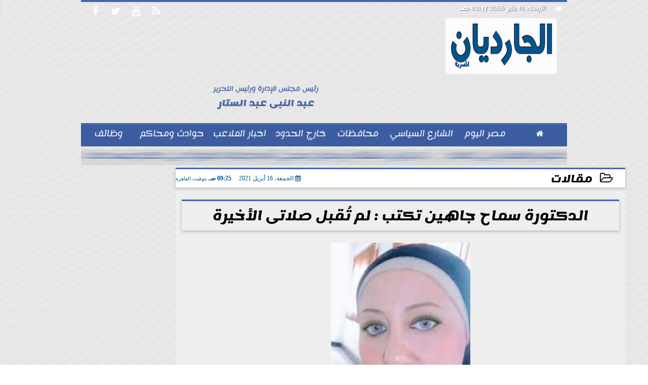

--- FILE ---
content_type: text/html; charset=UTF-8
request_url: https://www.alguardian.com/51183
body_size: 19949
content:
<!DOCTYPE html>
<html dir="rtl" lang="ar" prefix="og: http://ogp.me/ns#">
<head>
	<meta name="viewport" content="width=device-width,minimum-scale=1,initial-scale=1"/>
	<meta http-equiv="content-type" content="text/html; charset=UTF-8" charset="utf-8">
	<meta http-equiv="X-UA-Compatible" content="IE=edge,chrome=1"/>
	<meta name="robots" content="INDEX, FOLLOW"/>
	<meta name="googlebot" content="INDEX, FOLLOW"/>
	<title>الدكتورة سماح جاهين تكتب : لم تُقبل صلاتى الأخيرة | مقالات | الجارديان المصرية</title>
	<meta name="description" itemprop="description" content="لم ت قبل صلاتى الأخيرة هل ت طهرنا الصلاة من ذنوبنا أم ت قبل فقط من ذوي القلوب الطاهرة استيقاظك من النوم في الخامسة عصرا لا يشبه الثامنه صباحا على الإطلاق قالت" />
	
	<meta name="twitter:card" content="summary_large_image"></meta>
	<meta name="twitter:title" property="og:title" itemprop="name" content="الدكتورة سماح جاهين تكتب : لم تُقبل صلاتى الأخيرة | مقالات | الجارديان المصرية"/>
	<meta name="twitter:description" property="og:description" content=" لم ت قبل صلاتى الأخيرة هل ت طهرنا الصلاة من ذنوبنا أم ت قبل فقط من ذوي القلوب الطاهرة استيقاظك من النوم في الخامسة عصرا لا يشبه الثامنه صباحا على الإطلاق قالت "/>
	<meta property="og:image" name="twitter:image" itemprop="image" content="https://www.alguardian.com/img/21/04/16/51183_W.jpg"/>
	<meta property="og:image:secure_url" content="https://www.alguardian.com/img/21/04/16/51183_W.jpg" />
	<meta property="og:image:width" content="512" />
	<meta property="og:image:height" content="512" />
	<meta name="twitter:image:alt" property="og:image:alt" content="الدكتورة سماح جاهين" />
	<meta name="twitter:domain" content="alguardian.com"/>
	<meta name="twitter:site" content="@"/>
	<meta name="twitter:creator" content="@"></meta>
	<meta name="theme-color" content="#00558B" />
	<meta property="og:type" content="article"/>
	<meta property="og:locale" content="ar_AR"/>
	<meta property="fb:app_id" content="288643069228003" />
	<meta property="og:url" content="https://www.alguardian.com/51183" />
	<meta name="author" property="og:site_name" content="الجارديان" />
	<meta property="article:published_time" content="2021-04-16T09:25:17+02:00"/>
	<script type="application/ld+json">
	{
	"@context": "https://schema.org",
	"@type": "WebPage",
	"name": "الدكتورة سماح جاهين تكتب : لم تُقبل صلاتى الأخيرة | مقالات | الجارديان المصرية",
	"description": " لم ت قبل صلاتى الأخيرة هل ت طهرنا الصلاة من ذنوبنا أم ت قبل فقط من ذوي القلوب الطاهرة استيقاظك من النوم في الخامسة عصرا لا يشبه الثامنه صباحا على الإطلاق قالت ",
	"publisher": {"@type":"Organization","name":"الجارديان المصرية","logo":{"@type":"ImageObject","url":"https://www.alguardian.com/ix/GfX/logo.png"}},
	"identifier": "https://www.alguardian.com/51183",
	"url": "https://www.alguardian.com/51183"
	}
	</script>
	<script type="application/ld+json">
	{
	"@context": "http://schema.org",
	"@type": "NewsArticle",
	"mainEntityOfPage": "https://www.alguardian.com/51183",
	"headline": "الدكتورة سماح جاهين تكتب : لم تُقبل صلاتى الأخيرة | مقالات | الجارديان المصرية",
	"datePublished": "2021-04-16T09:25:17+02:00",
	"dateModified": "2021-04-16T09:25:17+02:00",
	"description": " لم ت قبل صلاتى الأخيرة هل ت طهرنا الصلاة من ذنوبنا أم ت قبل فقط من ذوي القلوب الطاهرة استيقاظك من النوم في الخامسة عصرا لا يشبه الثامنه صباحا على الإطلاق قالت ",
	"author": {"@type": "Person", "name": "الجارديان المصرية"},
	"publisher": {"@type": "Organization", "name": "الجارديان المصرية", "logo": {"@type": "ImageObject", "url": "https://www.alguardian.com/ix/GfX/logo.png", "width": 100, "height": 60}},
	"image": {"@type": "ImageObject", "url": "https://www.alguardian.com/img/21/04/16/51183_W.jpg", "height": 800, "width": 450}
	}
	</script>
	<script type="application/ld+json">
	{
	"@context": "https://schema.org",
	"@type": "Organization",
	"url": "https://www.alguardian.com",
	"name": "الجارديان",
	"logo": "https://www.alguardian.com/ix/GfX/logo.png",
	"description": "",
	"sameAs": [
	"https://www.facebook.com/alguardianmasr",
	"",
	"UCrO5TX6Vh1bVz-pmSxDhx3w",
	""
	]
	}
	</script>
	<link rel="dns-prefetch" href="//connect.facebook.net"/>
	<link rel="shortcut icon" type="image/x-icon" href="favicon.ico"/>
	<link rel="canonical" href="https://www.alguardian.com/51183" />
	<style>@font-face {font-family:'Lemonada'; font-style:normal; font-weight:400; font-display:swap; src:local('Lemonada'), local('Lemonada-Regular'), url(/font/lemonada/0QIjMXFD9oygTWy_R8tMv_SW8g.woff2) format('woff2'); unicode-range:U+0600-06FF, U+200C-200E, U+2010-2011, U+204F, U+2E41, U+FB50-FDFF, U+FE80-FEFC;}@font-face {font-family:'Lemonada'; font-style:normal; font-weight:400; font-display:swap; src:url(/font/lemonada/0QIjMXFD9oygTWy_R8tHv_SW8g.woff2) format('woff2'); unicode-range:U+0100-024F, U+0259, U+1E00-1EFF, U+2020, U+20A0-20AB, U+20AD-20CF, U+2113, U+2C60-2C7F, U+A720-A7FF;}@font-face {font-family:'Lemonada'; font-style:normal; font-weight:400; font-display:swap; src:url(/font/lemonada/0QIjMXFD9oygTWy_R8tJv_Q.woff2) format('woff2'); unicode-range:U+0000-00FF, U+0131, U+0152-0153, U+02BB-02BC, U+02C6, U+02DA, U+02DC, U+2000-206F, U+2074, U+20AC, U+2122, U+2191, U+2193, U+2212, U+2215, U+FEFF, U+FFFD;}@font-face {font-family:'Lemonada'; font-style:normal; font-weight:700; font-display:swap; src:url(/font/lemonada/0QIjMXFD9oygTWy_R8tMv_SW8g.woff2) format('woff2'); unicode-range:U+0600-06FF, U+200C-200E, U+2010-2011, U+204F, U+2E41, U+FB50-FDFF, U+FE80-FEFC;}@font-face {font-family:'Lemonada'; font-style:normal; font-weight:700; font-display:swap; src:url(/font/lemonada/0QIjMXFD9oygTWy_R8tHv_SW8g.woff2) format('woff2'); unicode-range:U+0100-024F, U+0259, U+1E00-1EFF, U+2020, U+20A0-20AB, U+20AD-20CF, U+2113, U+2C60-2C7F, U+A720-A7FF;}@font-face {font-family:'Lemonada'; font-style:normal; font-weight:700; font-display:swap; src:url(/font/lemonada/0QIjMXFD9oygTWy_R8tJv_Q.woff2) format('woff2'); unicode-range:U+0000-00FF, U+0131, U+0152-0153, U+02BB-02BC, U+02C6, U+02DA, U+02DC, U+2000-206F, U+2074, U+20AC, U+2122, U+2191, U+2193, U+2212, U+2215, U+FEFF, U+FFFD;}@font-face{font-family:'FontAwesome';src:url('/font/fontawesome-webfont.eot?v=4.7.0');src:url('/font/fontawesome-webfont.eot?#iefix&v=4.7.0') format('embedded-opentype'),url('/font/fontawesome-webfont.woff2?v=4.7.0') format('woff2'),url('/font/fontawesome-webfont.woff?v=4.7.0') format('woff'),url('/font/fontawesome-webfont.ttf?v=4.7.0') format('truetype'),url('/font/fontawesome-webfont.svg?v=4.7.0#fontawesomeregular') format('svg');font-weight:normal;font-style:normal; font-display:swap;}.fa{display:inline-block;font:normal normal normal 14px/1 FontAwesome;font-size:inherit;text-rendering:auto;-webkit-font-smoothing:antialiased;-moz-osx-font-smoothing:grayscale}.fa-facebook-square:before{content:'\f082'}.fa-facebook:before{content:'\f09a'}.fa-twitter-square:before{content:'\f081'}.fa-twitter:before{content:'\f099'}.fa-youtube-square:before{content:'\f166'}.fa-youtube:before{content:'\f167'}.fa-google-plus-square:before{content:'\f0d4'}.fa-google-plus:before{content:'\f0d5'}.fa-rss-square:before{content:'\f143'}.fa-rss:before{content:'\f09e'}.fa-instagram:before{content:'\f16d'}.fa-tags:before{content:'\f02c';}.fa-calendar:before{content:'\f073';}.fa-calendar-o:before{content:'\f133';}.fa-clock:before{content:'\f017';}.fa-folder-open-o:before{content:'\f115';}.fa-print:before{content:'\f02f';}.fa-edit:before{content:'\f044';}.fa-external-link:before{content:'\f08e';}.fa-home:before {content:'\f015';}.fa-info-circle:before {content:'\f05a';}.fa-info:before {content:'\f129';}.fa-phone-square:before {content:'\f098';}.fa-phone:before {content:'\f095';}.fa-envelope-o:before {content:'\f003';}.fa-whatsapp:before {content:'\f232';}.fa-share-alt-square:before {content:'\f1e1';}.fa-share-alt:before {content:'\f1e0';} .fa-bars:before{content:'\f0c9';}.fa-bullhorn:before{content:'\f0a1';} .fa-search:before{content:'\f002';}.fa-map-marker:before{content:'\f041';}.fa-black-tie:before{content:'\f27e';}.fa-linkedin-square:before{content:'\f08c';}.fa-telegram:before{content:'\f2c6';}.fa-link:before{content:'\f0c1';}.fa-wikipedia-w:before{content:'\f266';}.fa-soundcloud:before{content:'\f1be';}.fa-language:before{content:'\f1ab';}.fa-spinner:before{content:'\f110';}.fa-newspaper-o:before{content:'\f1ea';}.fa-play:before{content:'\f04b';}.fa-camera:before{content:'\f030';}.fa-user-circle-o:before{content:'\f2be';}.fa-plus:before {content:'\f067';}.fa-minus:before {content:'\f068';}.fa-times:before {content:'\f00d';}.fa-television:before {content:'\f26c';}.fa-volume-up:before{content:'\f028';}.fa-file-audio-o:before{content:'\f1c7';}.fa-download:before{content:'\f019';}.fa-commenting:before{content:'\f27a';}.fa-commenting-o:before{content:'\f27b';}.fa-file-pdf-o:before{content:'\f1c1';}.fa-file-text:before{content:'\f15c';}.fa-file-text-o:before{content:'\f0f6';}.fa-check-square-o:before{content:'\f046';}.fa-chevron-circle-up:before{content:'\f139';}.fa-chevron-circle-down:before{content:'\f13a';}.fa-chevron-circle-right:before{content:'\f138';}.fa-chevron-circle-left:before{content:'\f137';}.fa-mobile:before{content:'\f10b';}.fa-2x {font-size:2em;}.fa-fw {width:1.29em; text-align:center;}.fa-flip-horizontal {-ms-filter:'progid:DXImageTransform.Microsoft.BasicImage(rotation=0, mirror=1)'; -webkit-transform:scale(-1, 1); -ms-transform:scale(-1, 1); transform:scale(-1, 1);}.fa-spin {-webkit-animation:fa-spin 2s infinite linear; animation:fa-spin 2s infinite linear;} .fa-pulse {-webkit-animation:fa-spin 1s infinite steps(8); animation:fa-spin 1s infinite steps(8);} .fa-spin-hover:hover {-webkit-animation:fa-spin 1s infinite linear; animation:fa-spin 1s infinite linear;}@-webkit-keyframes fa-spin {0% {-webkit-transform:rotate(0deg); transform:rotate(0deg);} 100% { -webkit-transform:rotate(359deg); transform:rotate(359deg);}}@keyframes fa-spin {0% {-webkit-transform:rotate(0deg); transform:rotate(0deg);} 100% {-webkit-transform:rotate(359deg); transform:rotate(359deg);}} article {}article h1 {font:bold 1.5em/1.5em Lemonada, Traditional Arabic; margin:1em 0.5em; padding:0 0.5em; text-align:center;}article h2 {font:bold 1.25em/1.25em Lemonada, Traditional Arabic; margin:0.5em; padding:0 0.5em;}article h3 {font:bold 0.85em/1em Lemonada, Traditional Arabic; margin:1em; padding:0 1.0em;}article h3.article {float:right;} article h3.article img {width:125px;}article h1.title {clear:both;}article p {text-indent:0.5em;}article a {font-weight:bold; border-bottom:1px dotted #eeeeee;}article a:hover {border-color:#bbbbbb;}article iframe {width:100%; max-width:100%; margin:0 auto !important;}article time {font:normal 12px/12px tahoma;}article time.meta {color:transparent; position:absolute;}article ul {margin:0.5em 1em; padding:0.5em 1em; list-style:circle;}article .artinfo {display:block; border:1px solid #EEEEEE; border-width:1px 0px; padding:3px 0px; font:normal 12px tahoma; overflow:hidden;}article .artinfo i.fa {padding:0px 10px;}article .artinfo time {display:block; padding:10px 0px 5px; color:#333333; }article .artinfo b.cat a {color:#BB0000; font:normal 12px tahoma;}article .artinfo.tags a {font:normal 12px/20px tahoma; color:#555555; text-decoration:none; display:inline-block; text-decoration:none; padding:3px 8px; border:1px solid #DEDEDE; -webkit-border-radius:3px; -moz-border-radius:3px; border-radius:3px; cursor:pointer; border-color:#dedede #d8d8d8 #d3d3d3; text-shadow:0 1px 0 #fff; -webkit-box-shadow:0 1px 1px #eaeaea, inset 0 1px 0 #fbfbfb; -moz-box-shadow:0 1px 1px #eaeaea, inset 0 1px 0 #fbfbfb; box-shadow:0 1px 1px #eaeaea, inset 0 1px 0 #fbfbfb; -webkit-transition:all ease-in-out 0.2s; -moz-transition:all ease-in-out 0.5s; -o-transition:all ease-in-out 0.5s; transition:all ease-in-out 0.5s; background:#ffffff; background:-moz-linear-gradient(top, #ffffff 0%, #f6f6f6 47%, #ededed 100%); background:-webkit-gradient(linear, left top, left bottom, color-stop(0%,#ffffff), color-stop(47%,#f6f6f6), color-stop(100%,#ededed)); background:-webkit-linear-gradient(top, #ffffff 0%,#f6f6f6 47%,#ededed 100%); background:-o-linear-gradient(top, #ffffff 0%,#f6f6f6 47%,#ededed 100%); background:-ms-linear-gradient(top, #ffffff 0%,#f6f6f6 47%,#ededed 100%); background:linear-gradient(top, #ffffff 0%,#f6f6f6 47%,#ededed 100%);}article .artinfo.tags a:before {content:"\020 \020 \020 \0BB \020"; color:#666666;}article .artinfo .tsource a img {float:right;}article .HSource {margin:5px auto; padding:5px; text-align:center; background:-moz-linear-gradient(top,rgba(255,255,255,1) 0%, rgba(255,255,255,0) 100%); background:-webkit-linear-gradient(top,rgba(255,255,255,1) 0%,rgba(255,255,255,0) 100%); background:linear-gradient(to bottom,rgba(255,255,255,1) 0%,rgba(255,255,255,0) 100%); filter:progid:DXImageTransform.Microsoft.gradient( startColorstr='#ffffff', endColorstr='#00ffffff',GradientType=0 );}article .HSource a img {vertical-align:middle;}article .social {display:block; padding:2px 25px; text-align:left;}article .artiframe {margin:0 auto; text-align:center; max-width:700px;}article .artiframe iframe {margin:0 auto;}article .artiframe .twitter-video {margin:0 auto !important; text-align:center !important;}article > div {font-family:Arial; font-size:1.5em; line-height:1.5em; margin:0px; padding:0px;}article > div > p {margin:0.1em 0.5em; padding:0.1em 0.5em; text-align:justify;}article > div > p > img {display:block; margin:5px auto; max-width:100%;}article aside {display:block; margin:0px 10px; padding:5px 0px 0px; background:#F0F0F0; width:100%; text-align:center;}article aside h2 {color:#FFFFFF; background:#000000; margin:0px;}article figure {font-family:'Lemonada', Arial, sans-serif; text-align:center;}article figure figcaption {text-align:center; font:normal 12px tahoma;}article aside amp-img, article aside img {margin:0 auto; display:block; max-width:240px;}article amp-img, article img {max-width:100%;}article address {margin:5px; padding:5px; display:inline-block;}article bdi {font-style:normal; font-weight:bold;}article .content_336x280_ad {display:block; margin:0 auto; width:336px; height:280px;}article .photoalbum {max-width:700px; margin:0px auto; border:5px solid #ffffff; background-color:#ffffff;}article .photoalbum .albthumbs {display:grid; grid-template-columns:repeat(5, 1fr); grid-gap:5px; margin:5px 0px 10px;}article .photoalbum .panel-main img, article .photoalbum .albthumbs img {width:100%; height:auto; margin:0 auto;}article .photoalbum .albthumbs img {width:auto !important; max-width:150px; max-height:75px; cursor:pointer;}article .pdf {margin:1em auto; padding:1em; width:75%; text-align:center; box-shadow:0px 0px 10px rgba(0,0,0,0.5);}article ins.adsbygoogle {max-width:100%;}article #topic_content .topic_inlink {display:none; border:2px solid #00558B; border-width:2px 0px; margin:5px auto; padding:2px 5px;}article #topic_content .topic_inlink h4 {margin:0; padding:0; font:normal 12px/16px tahoma; text-align:center;}article #topic_content .topic_inlink ul {list-style-type:none; margin:0px; padding:0px;}article #topic_content .topic_inlink ul li {display:none;}article #topic_content .topic_inlink ul li:first-child {display:block;}article #topic_content .topic_inlink ul li a {display:block; overflow:hidden;}article #topic_content .topic_inlink ul li a img {width:90px; float:right;}article #topic_content blockquote {background:#f9f9f9; border-right:10px solid #ccc; margin:0.5em 10px; padding:0.5em 10px; quotes:"“" "”" "‘" "’";}article #topic_content blockquote:before {color:#ccc; content:open-quote; font-size:4em; line-height:0.1em; margin-left:0.25em; vertical-align:-0.4em;}article #topic_content blockquote:after {color:#ccc; content:close-quote; font-size:4em; line-height:0.1em; margin-right:0.25em; vertical-align:-0.4em;}article #topic_content blockquote p {margin:0.25em;}article .infoline {width:100%; background:#ffffff; margin:0px 0px 20px 0px; border-top:3px solid #CC0000; box-shadow:0px 2px 6px rgba(0,0,0,0.25);}article .infoline b {display:inline-block; padding-right:1em;}article .infoline b label {cursor:pointer;}article .infoline b a {border:none; background:transparent url(ix/GfX/icn.png) no-repeat center right; padding-right:40px; font:bold 0.8em/1em Lemonada;}article .banner .w320, article .banner .w320 iframe {border:none; padding:0px; margin:0px auto; width:320px !important;}article .banner .w336, article .banner .w336 iframe {border:none; padding:0px; margin:0px auto; width:336px !important;}.fb_iframe_widget_fluid_desktop iframe {width:100% !important;}.inarticle {overflow:hidden;}.inarticle a {display:inline-block; margin:0 auto 10px; text-align:center;}twitter-widget {margin:0 auto;}@keyframes fadeIn { to { opacity:1;}}article .photoalbum .fade-in { opacity:0; animation:fadeIn 0.5s ease-in 1 forwards;}.fixed-height-container {position:relative; width:100%; height:300px;}amp-img.contain img {object-fit:contain;}.closelightbox {font:bold 2em/1em Traditional Arabic; margin:5px; padding:5px; z-index:999; overflow:hidden; position:absolute; cursor:pointer;}section {}section h2, section h4 {font:bold 1.0em/2em Lemonada; margin:2px 0px; padding:0 15px; clear:both; background:#F9F9F9; color:#000000; text-shadow:0px 0px 0px #FFFFFF; border:1px solid #333333; border-width:0px 10px 1px 0px;}section h3 {font:bold 1.0em/2em 'Traditional Arabic'; margin:2px 0px; padding:0 15px; clear:both; background:#EEEEEE; color:#000000; text-shadow:0px 0px 0px #FFFFFF; border:1px solid #333333; border-width:0px 10px 1px 0px;}section.related {overflow:hidden;}section.related ul {margin:0px 5px; padding:0px 5px;}section.related ul li {overflow:hidden;}section.related ul li a {display:block; font:bold 0.8em/1.75em Lemonada; overflow:hidden; -moz-transition:all 0.3s ease-in; -webkit-transition:all 0.3s ease-in; transition:all 0.3s ease-in;}section.related ul li a img {float:right; margin:1px; padding:1px; width:120px; height:65px; border:1px solid #333333; -moz-transition:all 0.3s ease-in; -webkit-transition:all 0.3s ease-in; transition:all 0.3s ease-in;}section ol {margin:0px 5px; padding:0px 5px;}section ol li {overflow:hidden;}section ol li a {display:block; font:bold 0.95em/1.40em 'Arial'; overflow:hidden; -moz-transition:all 0.3s ease-in; -webkit-transition:all 0.3s ease-in; transition:all 0.3s ease-in;}section ol li a:hover {background:#EEEEEE;}section ol li a img {float:right; margin:1px; padding:1px; width:120px; height:65px; border:1px solid #333333; -moz-transition:all 0.3s ease-in; -webkit-transition:all 0.3s ease-in; transition:all 0.3s ease-in;}section ol li a:hover img {background:#EEEEEE;}article div.sharetable {direction:ltr; display:table; width:100%; table-layout:fixed; margin:0px; padding:0px; max-height:48px; overflow:hidden;}article div.sharetable > a {display:table-cell; width:2%; color:#ffffff; text-align:center; border:1px solid #ffffff; border-width:0px 1px; overflow:hidden;}article div.sharetable > a:hover {opacity:0.5;}article div.sharetable > a.fb {background-color:#3b5999;}article div.sharetable > a.tw {background-color:#00aced;}article div.sharetable > a.gp {background-color:#d34836;}article div.sharetable > a.em {background-color:#eeeeee;}article div.sharetable > a.wt {background-color:#57c93e;}article div.sharetable > a.pn {background-color:#cb2027;}article div.sharetable > a.pr {background-color:#666666;}article div.sharetable > a i.fa {}div.MobileShareBar {margin:5px 0px; max-width:100%; overflow:hidden;}div.MobileShareBar ul {margin:0px; padding:0px;}div.MobileShareBar ul li {display:block; margin:0px; padding:0px; border:none; float:right; list-style-type:none; padding-right:1%; text-align:center;}div.MobileShareBar ul li.tw {}div.MobileShareBar ul li.fb {}div.MobileShareBar ul li.gp {}div.MobileShareBar ul li iframe {float:right; z-index:1;}div.MobileShareBar ul li:hover iframe {float:right; z-index:1;}div.MobileShareBar ul li div {margin:0px; padding:0px; line-height:0px; right:5px; overflow:hidden;}ul.keys {}ul.keys li {line-height:1.5em;}ul.keys li a {text-align:center; font:normal 0.75em/1em Lemonada; border-bottom:1px solid #00558B;}ul.keys li a:hover {color:#00558B;}ul.keys li a b {display:block; background:#00558B; color:#FFFFFF; padding:0.5em 1em; font-size:0.75em; line-height:1.0em;}ul.keys li a:hover b {}article .keyarticles {background:#EEEEEE; border:1px solid #CCCCCC; box-shadow:1px 1px 1px #CCCCCC;}article .keyarticles h4 {margin:10px 0px 0px; padding:0px; font:bold 0.75em/1.5em Lemonada; background:#CCCCCC; border:1px solid #BBBBBB; border-width:1px 0px;}article .keyarticles ul {margin:0px; list-style:none;}article .keyarticles ul li {margin-bottom:5px; font:normal 0.65em/1.25em Lemonada; overflow:hidden;}article .keyarticles ul li:nth-child(n+4) {display:none;}article .keyarticles ul li a {}article .keyarticles ul li a img {width:80px; height:60px !important; float:right; padding-left:1em;}@media (min-width:478px) {article .artinfo time {padding:0px 20px; float:left;}article aside {width:300px; float:left;}}@media (min-width:730px) {article .content_336x280_ad {margin:30px 10px 0px 0px; float:left;}ul.keys li a b {display:inline-block;}section.related ul li {width:49%; float:right;}section ol li {width:49%; float:right;}section ol li:nth-child(even) {float:left;}.inarticle a img {max-width:100%;}.inarticle a:nth-child(odd) {float:right;}.inarticle a:nth-child(even) {float:left;}}  :root {--COLOR1:#00558B;}* {box-sizing:border-box; -moz-box-sizing:border-box; -webkit-box-sizing:border-box;} html {scroll-behavior:smooth;} ::-webkit-scrollbar {width:16px;} ::-webkit-scrollbar-track {background:#f1f1f1; -webkit-box-shadow:inset 0 0 6px rgba(0,0,0,0.3);} ::-webkit-scrollbar-thumb {background:#00558B; outline:1px solid slategrey; } ::-webkit-scrollbar-thumb:hover {background:#AA0000; border-radius:6px; } body {margin:0 auto; cursor:default;} a {text-decoration:none; color:#000000;} ul {margin:0px; padding:0px; list-style:none;} h1, h2, h3, h4, h5, h6, select, label {font-family:'Lemonada', Arial, sans-serif;} figcaption, figure, main {display:block;} dfn {display:none;} fieldset {border:none;} ins.adsbygoogle[data-ad-status='unfilled'] {display:none !important;} .clear {clear:both;} .rtl {direction:rtl;} .ltr {direction:ltr;} .left {text-align:right;} .right {text-align:right;} .center {text-align:center;} .relative {position:relative;} .absolute {position:absolute;} .fixed {position:fixed;} .floatR {float:right;} .floatL {float:left;} .floatN {float:none;} .displayblock {display:block;} .th000 {max-width:1030px; margin:0 auto;} .th012 {max-width:1200px; margin:0 auto;} .th00 {max-width:100%; margin:0 auto;}.clr {color:#00558B;} .xsel {-webkit-touch-callout:none; -webkit-user-select:none; -khtml-user-select:none; -moz-user-select:none; -ms-user-select:none; user-select:none;} .m0 {margin:0px;} .mbot10 {margin-bottom:10px;} .mtop5 {margin-top:5px;} .mtop10 {margin-top:10px;} .mb4 {margin-bottom:2rem;} .m0a {margin:0 auto;} .m0i {margin:0px !important;} .p0i {padding:0px !important;} .ptop20 {padding-top:20px;} .mbot10i {margin-bottom:10px !important;}.left-0 {left:0;} .right-0 {right:0;} .bottom-0 {bottom:0;} .top-0 {top:0;}.hidden {display:none;} .hiddeni {display:none !important;} .showLG {display:none;} .showSM {display:block;} .banner {direction:ltr; margin:0 auto; text-align:center; overflow:hidden; font-size:1em; line-height:1em; width:100%; } .banner a {display:block; line-height:0%;} .banner a img {max-width:100%;} .banner div {margin:0 auto;} .banner iframe {width:auto;} .lineheight3 {line-height:3em;}.line-height-1{line-height:1rem}.line-height-2{line-height:1.125rem}.line-height-3{line-height:1.5rem}.line-height-4{line-height:2rem} .YR {opacity:0;} .animate {moz-transition:all 0.5s; -webkit-transition:all 0.5s; transition:all 0.5s; -webkit-transition:all 0.5s ease-in-out; -o-transition:all 0.5s ease-in-out; -ms-transition:all 0.5s ease-in-out; transition:all 0.5s ease-in-out;} .blink_me {animation:blinker 1s linear infinite;} @keyframes blinker {50% {opacity:0;}} .WAITcss {visibility:hidden; animation:waitcss 0s 2s forwards;} .WAITcss0 {visibility:hidden; animation:waitcss 0s 0s forwards;} .WAIT3 {-webkit-animation:WAIT3 3s forwards; -moz-animation:WAIT3 3s forwards; -o-animation:WAIT3 3s forwards; animation:WAIT3 3s forwards;} @keyframes waitcss {to {visibility:visible; } } @-webkit-keyframes WAIT3 {0% {opacity:0; } 100% {opacity:1; }} @-moz-keyframes WAIT3 {0% {opacity:0; } 100% {opacity:1; }} @-o-keyframes WAIT3 {0% {opacity:0; } 100% {opacity:1; }} @keyframes WAIT3 {0% {opacity:0; } 100% {opacity:1; }} .dark-mode {background-color:#18212b; color:white;} header, footer, #site {margin:0 auto; clear:both;} header, footer {font-family:'Lemonada', Arial, sans-serif;} header #HLvA, header #HLvB, header #HLvC, header #HLvD {clear:both;} header #HLvA #HLvAL {margin:0 auto; width:200px; height:36px;} header #HLvA #HLvAR {width:100%; height:36px; text-align:center;} header #HLvB #HLvBR {text-align:center;} header #HLvD {margin:5px auto; height:32px; -webkit-border-radius:5px; -moz-border-radius:5px; border-radius:5px; overflow:hidden;} footer #FLvA, footer #FLvB, footer #FLvC {clear:both; overflow:hidden;} footer #FLvB #FLvBR {text-align:center;} footer #FLvC {text-align:center; color:#FFFFFF;} #HDFix {position:fixed; top:-1px; width:100%; z-index:9; height:32px; background:#00558B;} #HDFix h5 {margin:0 auto; text-align:center;} #HDFix > h5 > label {float:right; color:#FFFFFF; background:#00558B; z-index:999; display:block; position:relative; width:32px; height:32px; top:0; left:0; cursor:pointer; -moz-transition:all 0.3s ease-in; -webkit-transition:all 0.3s ease-in; transition:all 0.3s ease-in;} #HDFix > h5 > label:hover, #HDFix > h5 > label:active {-webkit-transform:scaleX(-1); transform:scaleX(-1);} #HDFix > h5 > label.fetch {float:left;} #HDFix h5 a img {max-height:32px;} .mobilesidemenu {width:0; float:right;} .mobilesidemenu, .mobilesidemenu * {-moz-box-sizing:border-box; box-sizing:border-box;} .mobilesidemenu input[type="checkbox"] {position:absolute; left:0; top:0; visibility:hidden;} .mobilesidemenu nav {margin:0; padding:5px; position:fixed; border-right:1px solid gray; font:bold 14px Verdana; width:280px; height:100%; opacity:0.25; left:-280px; top:0; z-index:10000; -webkit-transform:translate3d(0, 0, 0); transform:translate3d(0, 0, 0); -webkit-transition:all 750ms cubic-bezier(0.68, -0.55, 0.265, 1.55); transition:all 750ms cubic-bezier(0.68, -0.55, 0.265, 1.55);; background:#FFFFFF;} .mobilesidemenu nav li h1, .mobilesidemenu nav li h3 {margin:0px; padding:0px; font-size:1em;} .mobilesidemenu ul {list-style:none; margin:0; padding:0; width:100%; height:100%; overflow-y:scroll;} .mobilesidemenu ul::-webkit-scrollbar {width:0px; background:transparent;} .mobilesidemenu ul::-webkit-scrollbar-thumb {background:#FF0000;} .mobilesidemenu li {} .mobilesidemenu li a, .mobilesidemenu li form {display:block; text-decoration:none; font-size:1.4em; border-left:8px solid gray; border-bottom:1px solid #c1c1c1; color:#3b3b3b; margin:0; padding:12px;} .mobilesidemenu li a:hover {background:black; color:white;} .mobilesidemenu li form {margin:0px; padding:2px 0px 6px; text-align:center;} .mobilesidemenu li form input[type="text"] {width:70%; padding:4px; font:normal 12px "Tahoma, FontAwesome";} .mobilesidemenu ul li:first-child a {text-align:center} .mobilesidemenu ul li:first-child a img {max-height:32px; max-width:100px;} .mobilesidemenu ul li.SocialNetworks {text-align:center;} .mobilesidemenu ul li.SocialNetworks a {display:inline-block; border:none; padding:2px 10px;} .mobilesidemenu nav label {cursor:pointer; position:absolute; text-transform:lowercase; right:0; top:0; -moz-border-radius:0 0 0 40px; -webkit-border-radius:0 0 0 40px; border-radius:0 0 0 40px; width:40px; height:30px; background:black; box-shadow:0 0 5px gray; text-align:center;} .mobilesidemenu nav label::after {content:"x"; color:white; display:block; font-size:16px; margin-top:2px; margin-left:6px; -moz-transition:all 0.3s ease-in; -webkit-transition:all 0.3s ease-in; transition:all 0.3s ease-in;} .mobilesidemenu .overlay {position:fixed; width:100%; height:100%; left:0; top:0; opacity:.6; background:black; z-index:1001; visibility:hidden;} .mobilesidemenu .overlay label {width:100%; height:100%; position:absolute;} .mobilesidemenu nav label:hover::after {-moz-transform:rotatey(180deg); -ms-transform:rotatey(180deg); -webkit-transform:rotatey(180deg); transform:rotatey(180deg);} .mobilesidemenu input[type="checkbox"]:checked ~ label {border-color:transparent;} .mobilesidemenu input[type="checkbox"]:checked ~ label::before {transform:rotate(-45deg);} .mobilesidemenu input[type="checkbox"]:checked ~ label::after {transform:rotate(45deg);} .mobilesidemenu input[type="checkbox"]:checked ~ nav {left:0; opacity:1;} .mobilesidemenu input[type="checkbox"]:checked ~ div.overlay {visibility:visible;} .button {background-color:#00558B; border:none; color:white; padding:15px 32px; text-align:center; text-decoration:none; display:inline-block; font-size:16px; margin:4px 2px; cursor:pointer;} .animax {-webkit-animation-duration:1s; animation-duration:1s; -webkit-animation-fill-mode:both; animation-fill-mode:both;} .salaty {text-align:center; font:normal 12px/16px tahoma;} .salaty .select select {margin:0 auto; width:90%; text-align:center; text-align-last:center; font:normal 12px/16px tahoma; background-color:#00558B; color:#FFFFFF;} .salaty .select option {text-align:center;} .salaty fieldset {margin:0 auto; width:200px;} .salaty fieldset > div {margin:-2em 0 0 0;} .salaty fieldset div {border:1px solid transparent;} .salaty fieldset div.now {border-color:#00558B;} .salaty fieldset legend {display:block; width:100%; max-width:160px; font:bold 1em/2em Lemonada; background:#00558B; color:#fff; margin:0 auto; text-align:center; transform-origin:100% 0%; transform:rotate(-90deg); } .salaty fieldset legend img {transform:rotate(90deg);} .salaty fieldset b, .salaty fieldset code {width:70px; display:inline-block;} .salaty fieldset b {text-align:left; line-height:2em;} .salaty fieldset code {text-align:center;} table {border-collapse:collapse; width:90%; margin:0 auto;} table td, table th {border:1px solid #ddd; padding:8px;} table tr:nth-child(even){background-color:#f2f2f2;} table tr:hover {background-color:#ddd;} table th {padding-top:12px; padding-bottom:12px; text-align:center; background-color:#00558BCC; color:white;} div.services table {border-collapse:collapse; width:100%;} div.services table caption {font:bold 12px tahoma; background-color:#EEEEEE;} div.services table tr:nth-child(even) {background-color:#EEEEEE;} div.services table th {background-color:#00558B; color:white;} div.services table td {font:normal 12px/12px tahoma;} #WebSitePoll, #WebSitePoll a {font:normal 1em/2em Lemonada;} .Poll {margin-bottom:1em;} .Poll h2, .Poll h3 {margin:0px; padding:0px; font:bold 1.25em/2em Lemonada;} .Poll ul {padding:0;} .Poll ul li {margin:0; padding:0; font:normal 14px tahoma; text-shadow:0px 1px 1px #999999; list-style-type:none; height:auto !important; width:100% !important;} .Poll ul li:hover {background:#FAFAFA;} .Poll ul li div.bar{background-color:#F4F4F4; border:1px dashed #F1F1F1; -webkit-border-radius:10px; -moz-border-radius:10px; border-radius:10px;} .Poll ul li span {font:normal 12px tahoma; float:left;} .Poll ul li hr {margin:0; padding:0; color:#a00; background-color:#a00; height:12px; border:0; box-shadow:1px 1px 1px #AAAAAA; -webkit-border-radius:10px; -moz-border-radius:10px; border-radius:10px;} .Poll ul li.selected hr {color:#c00; background-color:#c00; box-shadow:1px 1px 1px #333333;} .Poll input[type="radio"] {display:none;} .Poll label {display:block; cursor:pointer; padding:0.25em 1em; font:normal 1em/2em Lemonada; -webkit-transition-duration:0.5s; -moz-transition-duration:0.5s; -o-transition-duration:0.5s; transition-duration:0.5s;} .Poll input[type="radio"]:checked + label {background-color:#00CC00; -webkit-border-radius:5px; -moz-border-radius:5px; border-radius:5px;} .Poll button {margin:0px auto; padding:0px; display:block; font:bold 1.25em/2em Arial; position:relative; background-color:#4CAF50; border:none; color:#FFFFFF; width:200px; text-align:center; -webkit-transition-duration:0.4s; transition-duration:0.4s; text-decoration:none; overflow:hidden; cursor:pointer;} .Poll button:after {content:""; background:#f1f1f1; display:block; position:absolute; padding-top:300%; padding-left:350%; margin-left:-20px !important; margin-top:-120%; opacity:0; transition:all 0.8s;} .Poll button:active:after {padding:0; margin:0; opacity:1; transition:0s;} .webform {margin:10px 5px; background:#F9F9F9; padding:10px 5px; box-shadow:0 0 20px 0 rgba(0, 0, 0, 0.2), 0 5px 5px 0 rgba(0, 0, 0, 0.24); font-size:1em;} .webform form {margin:10px auto;} .webform form input[type="text"], .webform form input[type="email"], .webform form input[type="tel"], .webform form input[type="url"], .webform form textarea, .webform form button[type="submit"] {font:normal 1em/1em Lemonada;} .webform form fieldset {text-align:center; border:medium none !important; margin:0px auto; padding:0; width:90%;} .webform form input[type="text"], .webform form input[type="email"], .webform form input[type="tel"], .webform form input[type="url"], .webform form textarea {margin:0 auto; width:90%; border:1px solid #ccc; background:#FFF; margin:0 0 5px; padding:10px;} .webform form input[type="text"]:hover, .webform form input[type="email"]:hover, .webform form input[type="tel"]:hover, .webform form input[type="url"]:hover, .webform form textarea:hover {-webkit-transition:border-color 0.3s ease-in-out; -moz-transition:border-color 0.3s ease-in-out; transition:border-color 0.3s ease-in-out; border:1px solid #aaa;} .webform form textarea {height:100px; max-width:100%; resize:none;} .webform form button[type="submit"] {cursor:pointer; width:20%; border:none; background:#00558B; color:#FFF; margin:0px; padding:10px 20px; font-size:1.5em; -webkit-transition:background 0.3s ease-in-out; -moz-transition:background 0.3s ease-in-out; transition:background-color 0.3s ease-in-out;} .webform form button[type="submit"]:hover {background:#AA0000;} .webform form button[type="submit"]:active {box-shadow:inset 0 1px 3px rgba(0, 0, 0, 0.5);} .webform form input:focus, .webform form textarea:focus {outline:0; border:1px solid #aaa;} .webform form input.email {position:fixed; left:-9000px;} .pagination {direction:rtl; display:inline-block;} .pagination a {color:black; float:right; padding:8px 16px; text-decoration:none; border:1px solid #ddd;} .pagination a.active {background-color:#00558B; color:white; border:1px solid #00558B;} .pagination a.nactive {color:#CCCCCC; border:1px solid #CCCCCC; cursor:not-allowed;} .pagination a:hover:not(.active) {background-color:#ddd;} .pagination a:first-child {border-top-right-radius:5px; border-bottom-right-radius:5px;} .pagination a:last-child {border-top-left-radius:5px; border-bottom-left-radius:5px;} .tocicn {clear:both; overflow:hidden;} .tocicn ul li {float:right;} .tocicn ul li a img {width:48px; height:48px;} .animated {-webkit-animation-duration:1s; animation-duration:1s; -webkit-animation-fill-mode:both; animation-fill-mode:both;} .animated.infinite {-webkit-animation-iteration-count:infinite; animation-iteration-count:infinite;} .animated.hinge {-webkit-animation-duration:2s; animation-duration:2s;} @-webkit-keyframes pulse {0% {-webkit-transform:scale3d(1, 1, 1); transform:scale3d(1, 1, 1); } 50% {-webkit-transform:scale3d(1.05, 1.05, 1.05); transform:scale3d(1.05, 1.05, 1.05); } 100% {-webkit-transform:scale3d(1, 1, 1); transform:scale3d(1, 1, 1); }} @keyframes pulse {0% {-webkit-transform:scale3d(1, 1, 1); transform:scale3d(1, 1, 1); } 50% {-webkit-transform:scale3d(1.05, 1.05, 1.05); transform:scale3d(1.05, 1.05, 1.05); } 100% {-webkit-transform:scale3d(1, 1, 1); transform:scale3d(1, 1, 1); }} .pulse {-webkit-animation-name:pulse; animation-name:pulse;} .w3-animate-fading{animation:fading 10s infinite}@keyframes fading{0%{opacity:0}50%{opacity:1}100%{opacity:0}} .w3-animate-opacity{animation:opac 0.8s}@keyframes opac{from{opacity:0} to{opacity:1}} .w3-animate-top{position:relative;animation:animatetop 0.4s}@keyframes animatetop{from{top:-300px;opacity:0} to{top:0;opacity:1}} .w3-animate-left{position:relative;animation:animateleft 0.4s}@keyframes animateleft{from{left:-300px;opacity:0} to{left:0;opacity:1}} .w3-animate-right{position:relative;animation:animateright 0.4s}@keyframes animateright{from{right:-300px;opacity:0} to{right:0;opacity:1}} .w3-animate-bottom{position:relative;animation:animatebottom 0.4s}@keyframes animatebottom{from{bottom:-300px;opacity:0} to{bottom:0;opacity:1}} .w3-animate-zoom {animation:animatezoom 0.6s}@keyframes animatezoom{from{transform:scale(0)} to{transform:scale(1)}} .w3-animate-input{transition:width 0.4s ease-in-out}.w3-animate-input:focus{width:100%!important} #Go2Top {position:fixed; z-index:9999; bottom:-96px; right:4px; border:none; outline:none; background-color:#00558B; color:#FFFFFF; cursor:pointer; padding:15px; border-radius:10px; font-size:1.5em; opacity:0.75; -webkit-transition:all .5s; transition:all .5s;} #Go2Top:hover {background-color:#33333350;} #AshFix, .AshFix {position:fixed; z-index:9999; bottom:0px; left:0px; right:0px; text-align:center; max-width:300px; max-height:252px; overflow:hidden; transition:all 0.5s ease;} #AshFix #AshFixSVG {display:none;}#AshFixSVG a.AniMe {display:inline-block; float:right; background:rgb(0, 0, 0, 0.5); border-radius:50% 50% 0px 0px; padding:0px 5px;} @media only screen and (max-width:800px) {#AshFix #AshFixSVG {display:block;}} .SkyAd {display:none; z-index:999 !important;} .SkyAdFix {position:fixed !important; top:5px !important;} .FixAdv160 {display:none; width:160px; height:600px; text-align:center; overflow:hidden;} .FixAdv160 img {max-width:160px; max-height:600px;}.modal {position:fixed; z-index:1; left:0; width:100%; height:100%; overflow:auto; background-color:rgb(0,0,0); background-color:rgba(0,0,0,0.4); top:-100%; opacity:0; transition:top 0.4s, opacity 0.4s;} .modal.show {top:0; opacity:1; z-index:999;} .modal-default-close {color:#FFFFFF; float:left; padding:0.5em 0px; font-size:3em; font-weight:bold;} .modal-default-close:hover, .modal-default-close:focus {color:#000000; text-decoration:none; cursor:pointer;} .modal-header {padding:2px 16px; background-color:#00558B; color:white; font:normal 1em/2em Lemonada;} .modal-body {padding:2px 16px; font-family:'Traditional Arabic', 'Microsoft Uighur'; font-size:1.5em; line-height:2em; text-align:justify;} .modal-footer {padding:2px 16px; background-color:#00558B; color:white; font:normal 1em/1em Lemonada;} .modal-footer h3 a {color:#ffffff;} .modal-footer h3 a:hover {color:#cccccc;} .modal-content {width:90%; position:relative; background-color:#fefefe; margin:5% auto; padding:0.1em; border:1px solid #888; box-shadow:0 4px 8px 0 rgba(0,0,0,0.2),0 6px 20px 0 rgba(0,0,0,0.19);} .modal-body article p {text-indent:1.5em;}@media (min-width:468px) { #HDFix {display:none;} header #HLvA #HLvAL {float:left;} header #HLvA #HLvAR {float:right; width:calc(100% - 170px);} } @media (min-width:768px) { #Go2Top {right:24px;} .modal-content {width:60%; padding:1em;} } @media (min-width:992px) { header #HLvB #HLvBR {width:260px; float:right;} header #HLvB #HLvBL {width:730px; float:left;} header #HLvB #HLvBlogo {float:right; text-align:center; width:calc(100% - 730px);} header #HLvB #HLvBbnr {float:left; width:728px;} footer #FLvB #FLvBR {width:260px; float:right;} footer #FLvB #FLvBL {width:730px; float:left;} .WrapperSky {margin:0 auto; padding:0px 10px; width:calc(100% - 320px); max-width:1200px;} .FixAdv160 {display:block; position:fixed; top:0px;} #FixAdv160R {float:right; margin-right:-780px; right:51%;} #FixAdv160L {float:left; margin-left:-775px; left:51%;} .SkyAd {width:120px; height:600px; top:200px; z-index:1;} .SkyAdR {right:50%; margin-right:calc(-120px - (1032px/2) - 96px);} .SkyAdL {left:50%; margin-left:calc(-120px - (1032px/2) - 96px);} } @media (min-width:1092px) { #HDFix {max-width:1200px;} .SkyAdR {margin-right:calc(-120px - (1092px/2) - 96px);} .SkyAdL {margin-left:calc(-120px - (1092px/2) - 96px);} } @media (min-width:1200px) { .SkyAd {width:120px; height:600px; top:200px;} .SkyAdR {margin-right:calc(-60px - (1200px/2) - 96px);} .SkyAdL {margin-left:calc(-60px - (1200px/2) - 96px);} } @media (min-width:1350px) { .SkyAd {display:block; width:160px;} } @media (min-width:1500px) { .WrapperSky {width:calc(100% - 200px);} } .w100 {width:100%; max-width:100%; margin:0px; padding:0px} .w1000 {margin:0 auto; max-width:1200px;} .w1200 {margin:0 auto; max-width:1200px;} .wrapper, header, footer {max-width:1200px; padding:0 5px; margin:0 auto; overflow:hidden;} header .CEOEIC {} header .CEOEIC span {display:block; text-align:center;} header .CEOEIC span i {padding:0px 5px; font:normal 1em/2em Lemonada;} header .CEOEIC span b {font:bold 1em/2em Lemonada;} img {max-width:100%; border-radius:5px;} .image {background-size:cover; background-position:center center; border-radius:5px;} .col-md-4 > div, .col-md-12 > div {border:1px solid #0275d8; padding:10px;} .StickSensor {} .box {margin:0 0 16px 0; padding:5px; background:#eee; border-radius:5px;} .Flexed {display:flex; flex-wrap:wrap;} .FlexedBoxC {flex:300px;} .FlexedBoxB {flex:600px;} .FlexedBoxA {flex:900px;} .BodyLR, .BodyL, .BodyR {width:100%; clear:both;} .SideL {width:100%; clear:both;} .SideR {z-index:9;} .SideL .banner a {margin:0px 0px 5px 0px;} @media (min-width:468px) { } @media (min-width:768px) { .SideL {width:250px; float:left; padding:0 6px 0 0; position:relative; clear:none;} .BodyLR, .BodyL {width:calc(100% - 250px); float:right; position:relative; padding:0px; clear:none;} .SideR {width:160px; float:right; padding:0 0 0 6px; position:relative;} header #HLvA #HLvAR {width:360px; text-align:right;} header #HLvA #HLvAL {} header #HLvA #HLvAM {margin:0 auto;} } @media (min-width:992px) { .BodyLR {width:calc(100% - 462px);} .BodyL {width:calc(100% - 302px);} .SideR {display:block;} .SideL {width:300px; padding:0px;} } @media (min-width:1092px) { .w100 {width:calc(100% - 320px); margin:0 auto;} .w100p {width:100% !important;} } .chead {font-family:'Lemonada', Arial, sans-serif; background:#fff; position:relative; margin-bottom:16px; -webkit-box-shadow:0 0 3px 0 rgba(0,0,0,0.15); box-shadow:0 0 3px 0 rgba(0,0,0,0.15); overflow:hidden;} .chead h2, .chead h3 {margin:0px 0px 6px; padding:8px 16px; height:48px; font-size:1.25em; -moz-transition:all 0.3s ease-in-out; -webkit-transition:all 0.3s ease-in-out; transition:all 0.3s ease-in-out; background:-moz-linear-gradient(top, rgba(0,0,0,0.1) 0%, rgba(0,0,0,0) 100%); background:-webkit-linear-gradient(top, rgba(0,0,0,0.1) 0%,rgba(0,0,0,0) 100%); background:linear-gradient(to bottom, rgba(0,0,0,0.1) 0%,rgba(0,0,0,0) 100%); filter:progid:DXImageTransform.Microsoft.gradient( startColorstr='#1a000000', endColorstr='#00000000',GradientType=0 ); position:relative;} .chead h2:before, .chead h3:before {content:''; position:absolute; right:0; top:0; height:100%; background-color:#00558B; width:16px; -moz-transition:all 0.3s ease-in-out; -webkit-transition:all 0.3s ease-in-out; transition:all 0.3s ease-in-out;} .chead h2:after, .chead h3:after {content:''; position:absolute; right:16px; top:0; width:0; height:0; border-top:48px solid transparent; border-bottom:0 solid transparent; border-right:20px solid #00558B; -moz-transition:all 0.3s ease-in-out; -webkit-transition:all 0.3s ease-in-out; transition:all 0.3s ease-in-out;} .chead:hover h2, .chead:hover h3 {padding-right:8px;} .chead:hover h2:before, .chead:hover h3:before {background-color:#AA0000;} .chead:hover h2:after, .chead:hover h3:after {border-right-color:#AA0000;} .chead h2 a, .chead h3 a {display:block; margin:0; padding-right:30px; color:#000; line-height:36px;} .chead:hover h2 a, .chead:hover h3 a {color:#00558B;} .chead.cHc1 section ul li {height:90px; padding:0px 5px; margin-bottom:5px; overflow:hidden;} .chead.cHc1 section ul li:hover {background:-moz-linear-gradient(left, rgba(0,0,0,0.1) 0%, rgba(0,0,0,0) 100%); background:-webkit-linear-gradient(left, rgba(0,0,0,0.1) 0%,rgba(0,0,0,0) 100%); background:linear-gradient(to right, rgba(0,0,0,0.1) 0%,rgba(0,0,0,0) 100%); filter:progid:DXImageTransform.Microsoft.gradient( startColorstr='#1a000000', endColorstr='#00000000',GradientType=1 );} .chead.cHc1 section ul li a {display:inline-block; font:normal 1em/1.5em Lemonada; height:82px; overflow:hidden;} .chead.cHc1 section ul li a:hover {text-shadow:1px 1px 1px rgba(0,0,0,0.25);} .chead.cHc1 section ul li a img {margin:2px 2px 0px 4px; width:120px; height:80px; float:right; border:2px solid transparent;} .chead.cHc1 section ul li a:hover img {border-color:#00558B50;} .chead.cHc1 section ul li a span b {font-weight:normal;} .chead.cHc1 section ul li:nth-child(even) a:hover img {border-color:#AA000050;} .chead.cHc1H section ul li:first-child {height:175px;} .chead.cHc1H section ul li:first-child a {height:auto;} .chead.cHc1H section ul li:first-child a img {display:block; margin:0 auto; width:100%; height:175px; float:none;} .chead.cHc1H section ul li:first-child a span {bottom:62px; display:block; position:relative; max-height:55px; color:#fff; background:rgba(0,0,0,0.75); padding:0px 10px; margin:0px 4px; -webkit-border-radius:5px; -moz-border-radius:5px; border-radius:5px; -moz-transition:all 0.3s ease-in-out; -webkit-transition:all 0.3s ease-in-out; transition:all 0.3s ease-in-out; overflow:hidden;} .chead.cHc1H section ul li:first-child a:hover span {background:#00558BCC;} .chead.cHc2 section ul li {width:49.5%; float:right; height:200px; overflow:hidden;} .chead.cHc2 section ul li:hover {background:-moz-linear-gradient(left, rgba(0,0,0,0.1) 0%, rgba(0,0,0,0) 100%); background:-webkit-linear-gradient(left, rgba(0,0,0,0.1) 0%,rgba(0,0,0,0) 100%); background:linear-gradient(to right, rgba(0,0,0,0.1) 0%,rgba(0,0,0,0) 100%); filter:progid:DXImageTransform.Microsoft.gradient( startColorstr='#1a000000', endColorstr='#00000000',GradientType=1 );} .chead.cHc2 section ul li a {display:block; text-align:center; font:normal 1em/1.5em Lemonada;} .chead.cHc2 section ul li a:hover {text-shadow:1px 1px 1px rgba(0,0,0,0.25);} .chead.cHc2 section ul li a img {display:block; margin:2px auto; width:96%; height:90px; border:2px solid transparent;} .chead.cHc2 section ul li a:hover img {border-color:#00558BAA;} .chead.cHc2 section ul li a span b {font-weight:normal;} .chead.cHc2 section ul li:nth-child(even) a:hover img {border-color:#AA0000AA;} .chead.cHc2H section ul li:first-child, .chead.cHc2B section ul li:nth-child(2), .chead.cHc2D section ul li:nth-child(4) {width:99%; margin:0 auto; height:200px;} .chead.cHc2H section ul li:first-child a img, .chead.cHc2B section ul li:nth-child(2) a img, .chead.cHc2D section ul li:nth-child(4) a img {display:block; margin:0 auto; width:100%; height:196px; float:none;} .chead.cHc2H section ul li:first-child a span, .chead.cHc2B section ul li:nth-child(2) a span, .chead.cHc2D section ul li:nth-child(4) a span {bottom:75px; display:block; max-height:66px; position:relative; color:#fff; background:rgba(0,0,0,0.75); padding:0px 10px; margin:0px 4px; -webkit-border-radius:5px; -moz-border-radius:5px; border-radius:5px; -moz-transition:all 0.3s ease-in-out; -webkit-transition:all 0.3s ease-in-out; transition:all 0.3s ease-in-out;} .chead.cHc2H section ul li:first-child a:hover span, .chead.cHc2B section ul li:nth-child(2) a:hover span, .chead.cHc2D section ul li:nth-child(4) a:hover span {background:#00558BBB;} .chead.csxn {background:none;} .chead.csxn section ul li {height:115px; background:#ffffff; border:1px solid #00558B50; box-shadow:1px 1px 3px #00558B50;} .chead.csxn section ul li a {height:auto;} .chead.csxn section ul li a span {font:bold 1.0em/1.5em Lemonada; display:block; min-width:300px;} .chead.csxn section ul li a img {} .chead.csxn section ul li time {display:block;} .chead.csxn section ul li a p {font:normal 12px/16px tahoma; text-align:justify; display:none;} @media (min-width:468px) { .chead.cHc2 section ul li {height:180px;} .chead.cHc2H section ul li:first-child, .chead.cHc2B section ul li:nth-child(2), .chead.cHc2D section ul li:nth-child(4) {width:49.6%; float:right;} } @media (min-width:768px) { .chead.cHF {width:49.5%; float:right;} .chead.cHF:nth-child(even) {float:left;} .chead.cHc2.cBc3 section ul li, .chead.cHc2.cBc4 section ul li {width:32.9%; height:200px;} .chead.cHc2H.cBc3 section ul li:first-child {width:66.5%; height:200px; float:right;} .chead.cHc2.cBc3.cHc2H section ul li:first-child a img {height:200px;} .chead.cHc2.cBc3.cHc2H section ul li:first-child a span {font-size:1.5em; line-height:2em; bottom:80px; margin:0 16px;} .chead.cHc2H.cBc4 section ul li:first-child, .chead.cHc2B.cBc4 section ul li:nth-child(2), .chead.cHc2D.cBc4 section ul li:nth-child(4) {width:65.4%; height:190px;} .chead.cHc2.cBc3 section ul li a img, .chead.cHc2.cBc4 section ul li a img {height:120px;} .chead.cHc2.cBc4.cHc2H section ul li:first-child a img, .chead.cHc2.cBc4.cHc2B section ul li:nth-child(2) a img, .chead.cHc2.cBc4.cHc2D section ul li:nth-child(4) a img {height:190px;} .chead.cHc2H section ul li:first-child, .chead.cHc2B section ul li:nth-child(2), .chead.cHc2D section ul li:nth-child(4) {width:99.6%;}.chead.cHc2.cBc4 section ul li a span {display:inline-block; max-height:69px; overflow:hidden;} .chead.csxn section ul li {height:150px;} .chead.csxn section ul li a span {font-size:1.5em; line-height:2em;} .chead.csxn section ul li a img {width:190px; height:140px;} } @media (min-width:992px) { .chead.cHc2H.cBc4 section ul li:first-child, .chead.cHc2B.cBc4 section ul li:nth-child(2), .chead.cHc2D.cBc4 section ul li:nth-child(4) {width:49.4%; float:right;} .chead.cHc2.cBc3 section ul li {width:32.9%;} .chead.cHc2.cBc4 section ul li {width:24.9%;} .chead.csxn section ul li a p {display:block;} }body {background-image:url('/ix/GfX/bgA.png');}#HDFix {background:#1687CD; box-shadow:0px 1px 5px rgba(0,0,0,0.5);}header, footer {font-size:1.25em;}header #HLvA {width:100%; background-color:#4267B3; background-image:url('/ix/GfX/bgA.png'); border:1px solid #4267B4; border-width:0px 0px 4px;}header #HLvA #HLvAR {background-color:#333333; font-size:0.75em;}header #HLvA #HLvAR ul.ro3d {display:none;}header #HLvA #HLvAR date {padding:0px 8px; color:#ffffff; font-size:0.75em; text-shadow:1px 1px 1px #00000075;}header #HLvB {overflow:hidden;}header #HLvB #HLvBR {line-height:0px;}header .CEOEIC {font-size:1em; color:#4267B3; text-shadow:1px 1px 1px rgba(0,0,0,0.25);}header .CEOEIC span i {display:block; font:normal 0.6em/2em Lemonada}header .CEOEIC span b {display:block; font:bold 0.8em/2em Lemonada}header #HLvC {width:100%; background-color:#4267B1; background-image:url('/ix/GfX/bgA.png'); border:1px solid #4267B2; border-width:4px 0px 0px; overflow:hidden;}header #HLvD {background-color:#EEEEEE; background-image:url('/ix/GfX/bgA.png'); }footer #FLvA {width:100%; height:36px; background-color:#4267B3; background-image:url('/ix/GfX/bgA.png'); border:1px solid #4267B4; border-width:4px 0px 0px;}footer #FLvB {padding:16px 0px;}footer #FLvC {width:100%; background-color:#4267B1; background-image:url('/ix/GfX/bgA.png'); border:1px solid #4267B2; border-width:0px 0px 4px; overflow:hidden;}#webticker a {color:#ffffff; font-size:1.75em; line-height:1.5em; color:#3C5EA2; font-family:Lemonada;}nav#msidemenu {background-color:#4267B1;}.mobilesidemenu li a, .mobilesidemenu li form {color:#ffffff; font-size:0.75em; font-family:Lemonada;}ul.ro3d {height:40px; list-style:none; margin:0; padding:0; overflow:hidden;}ul.ro3d li {display:inline; -webkit-perspective:1000; perspective:1000; -webkit-perspective-origin:50% 50%; perspective-origin:50% 50%;}#HLvC ul.ro3d {display:-webkit-box; display:-ms-flexbox; display:flex; -ms-flex-wrap:wrap; flex-wrap:wrap; }#HLvC ul.ro3d li {-webkit-box-flex:1; -ms-flex:1; flex:1; }#HLvC ul.ro3d li a {display:-webkit-box; display:-ms-flexbox; display:flex; position:relative; -webkit-box-pack:center; -ms-flex-pack:center; justify-content:center; text-align:center; -webkit-box-align:center; -ms-flex-align:center; align-items:center; -webkit-transition:all .3s; transition:all .3s;}ul.ro3d li:nth-child(n+4) {display:none;}ul.ro3d li:last-child {display:inline !important;}ul.ro3d li a {display:inline-block; white-space:nowrap; position:relative; font-size:0.75em; font-family:Lemonada, FontAwesome; color:#FFFFFF; text-decoration:none; text-align:center; transform-style:preserve-3d; -moz-transition:all 0.3s ease-in-out; -webkit-transition:all 0.3s ease-in-out; transition:all 0.3s ease-in-out;}ul.ro3d li a > * {-moz-box-sizing:border-box; box-sizing:border-box; -moz-transition:all 0.3s ease-in-out; -webkit-transition:all 0.3s ease-in-out; transition:all 0.3s ease-in-out;}ul.ro3d li a > span {position:absolute; display:block; width:100%; height:100%; font-family:Lemonada, FontAwesome; padding:.3em 10px; line-height:1.6em; -webkit-transform:translate3d(0, 0, 1em); transform:translate3d(0, 0, 1em); top:0;}ul.ro3d li a::before {content:attr(data-text); display:block; width:100%; height:100%; position:relative; top:0; left:0; padding:0.3em 10px; -moz-box-sizing:border-box; box-sizing:border-box; visibility:hidden;}ul.ro3d li a::after {color:#4267B3; background:#FFFFFF; content:attr(data-text); display:block; width:100%; height:100%; line-height:1.6em; border-bottom:4px solid #4267B3; top:0; visibility:hidden; -moz-box-sizing:border-box; box-sizing:border-box; padding:0.3em 10px; position:absolute; -webkit-transform:rotateX(-90deg) translate3D(0, -1em, 1em); transform:rotateX(-90deg) translate3D(0, -1em, 1em); -moz-transition:all 0.3s ease-in-out; -webkit-transition:all 0.3s ease-in-out; transition:all 0.3s ease-in-out;}ul.ro3d li a:hover > span {-webkit-transform:rotateX(90deg) translate3D(0, 1em, 1em); transform:rotateX(90deg) translate3D(0, 1em, 1em);}ul.ro3d li a:hover::after {-webkit-transform:rotateX(0deg) translate3D(0, 0, 1em); transform:rotateX(0deg) translate3D(0,0,1em); visibility:visible; -moz-transition:all 0.5s ease-in-out; -webkit-transition:all 0.5s ease-in-out; transition:all 0.5s ease-in-out;}#HLvAL ul.ro3d {margin-left:8px;}#HLvAL ul.ro3d li {float:left; width:2em;}#HLvAL ul.ro3d li a {width:2em;}#HLvAL ul.ro3d li a > span {width:2em; padding:6px 0px;}#HLvAL ul.ro3d li a:hover::after {padding:6px 0px;}#HLvAR ul.ro3d {float:right;}.SideR ul.ro3d {height:auto;}.SideR ul.ro3d li {display:block;}.SideR ul.ro3d li:nth-child(2) {display:none;}.SideR ul.ro3d li a {display:block; background-color:#4267B1; font-size:1.2em; line-height:1.25em;}.FLA {font-family:'Lemonada', Arial, sans-serif; height:280px; clear:both; overflow:hidden;}.FLA .slider-nav {display:none; direction:ltr; width:166px; float:right;}.FLA .slider-nav div a {outline:none;}.FLA .slider-nav div a img {width:160px; height:100px; border:2px solid transparent;}.FLA .slider-nav .slick-current a img {border-color:#4267B3;}.FLA .slider-for {width:100%;}.FLA .slider-for div a span {display:block; margin:0 6px; font-size:1.5em; position:relative; bottom:110px; line-height:2em; color:#ffffff; text-align:center; max-height:100px; overflow:hidden; text-shadow:1px 1px 1px rgba(0,0,0,0.9); background:rgba(0,0,0,0.5); }.FLA .slider-for div a img {width:682px; height:275px; margin:0 auto;}article h1 {padding:5px; font-size:1.0em; line-height:1.5em; border-top:3px solid #4267B3; box-shadow:0px 2px 6px rgba(0,0,0,0.25);}article h1.title {font-size:1.5em; line-height:2em; clear:both;}article .infoline {border-color:#4267B3;}article .infoline b a {background:none; padding-right:8px;}article address {font-size:2em; color:#1687CD; font-family:'Lemonada', Arial, sans-serif;}article figure {position:relative;}article figure figcaption {position:absolute; bottom:10px; left:0px; right:0px; width:fit-content; margin:0 auto; color:#ffffff; background-color:#4267B3CC; padding:8px 16px; font:inherit; text-shadow:1px 1px 1px rgba(0,0,0,0.5); box-shadow:0px 2px 6px rgba(0,0,0,0.25);}article #topic_content {padding:0px 0.1em; text-align:justify;}.chead.csxn section ul li a span {display:block;}@media (min-width:468px) {header #HLvA #HLvAR {background-color:transparent;}header #HLvA #HLvAR ul.ro3d {display:block;}ul.ro3d li:nth-child(n+4) {display:inline;}ul.ro3d li:nth-child(n+6) {display:none;}}@media (min-width:768px) {header #HLvB {margin:8px auto;}ul.ro3d li a {font-size:0.85em;}ul.ro3d li:nth-child(n+6) {display:inline;}ul.ro3d li:nth-child(n+8) {display:none;}.FLA {height:370px;}.FLA .slider-nav {display:block;}.FLA .slider-for {width:calc(100% - 166px); float:left;}.FLA .slider-for div a span {margin:0px 20px; line-height:2em;}.FLA .slider-for div a img {height:366px;}.chead.cHc1 section ul li a {font:normal 1.05em/1.65em Lemonada;}.chead.csxn section ul li a {font-size:0.75em;}.chead.cHc2 section ul li a {font:normal 0.9em/1.5em Lemonada;}.chead.cHc2.cBc3.cHc2H section ul li:first-child a span {font:normal 1.0em/1.75em Lemonada;}}@media (min-width:992px) {#HLvC ul.ro3d {height:42px; font-size:0.75em;}.SideR {display:block;}ul.ro3d li:nth-child(n+8) {display:inline;}ul.ro3d li:nth-child(n+9) {display:none;}ul.ro3d li a {font-size:1em;}}@media (min-width:1092px) {ul.ro3d li:nth-child(n+9) {display:inline;}ul.ro3d li:nth-child(n+12) {display:none;}} </style>
	<script async data-ad-client="ca-pub-6469707753934349" src="https://pagead2.googlesyndication.com/pagead/js/adsbygoogle.js"></script>
<script>
 (adsbygoogle = window.adsbygoogle || []).push({ google_ad_client: "6469707753934349", enable_page_level_ads: false});
</script><script async src="https://pagead2.googlesyndication.com/pagead/js/adsbygoogle.js?client=ca-pub-6469707753934349"
     crossorigin="anonymous"></script>
	</head>
<body>
<div id='fb-root'></div>
<script async defer crossorigin='anonymous' src='https://connect.facebook.net/ar_AR/sdk.js#xfbml=1&version=v9.0&appId=288643069228003&autoLogAppEvents=1' nonce='YVEFyFxq'></script>
<script>
(function(d, s, id) {var js, fjs = d.getElementsByTagName(s)[0]; if (d.getElementById(id)) return; js = d.createElement(s); js.id = id; js.src = 'https://connect.facebook.net/ar_AR/sdk.js#xfbml=1&version=v3.2&appId=288643069228003&autoLogAppEvents=1'; fjs.parentNode.insertBefore(js, fjs);}(document, 'script', 'facebook-jssdk'));</script>
	<script src="io/bower_components/jquery/dist/jquery-1.11.1.min.js"></script>
	<script src="io/bower_components/sensor/stick.js"></script>
	<link rel="stylesheet" type="text/css" href="io/bower_components/slick/slick.css"/>
	<link rel="stylesheet" type="text/css" href="io/bower_components/slick/slick-theme.css"/>
<link href="io/bower_components/Ticks/umticker/umticker.css" rel="stylesheet" />
<link href="io/bower_components/Ticks/umticker/umticker.rtl.css" rel="stylesheet" />
<div id='HDFix'><h5><label class='toggler' id='maintoggler' for='togglebox'><i class='fa fa-2x fa-bars'></i></label><span id='AJXLD'></span><a href='/'><img src='ix/GfX/logo.png' width='100' height='50'></a><label class='toggler fetch' id='maintoggler' for='togglebox'><i class='fa fa-2x fa-search'></i></label></h5></div>
	<div class='mobilesidemenu'>
	<input type='checkbox' id='togglebox' />
	<nav id='msidemenu'>
	<ul>
	<li><h3><a href='/'><img src='ix/GfX/logo.png' width='220' height='110' alt='الجارديان المصرية'></a></h3></li>
	<li><form action='section~0&find=keyword'><input type='text' name='keyword' placeholder='بحث'><button name='serach'><i class='fa fa-fw fa-search'></i> بحث</button></form></li>
	<li><a href='/section~1'>مصر اليوم</a></li>
	<li><a href='/section~2'>الشارع السياسي</a></li>
	<li><a href='/section~15'>محافظات</a></li>
	<li><a href='/section~3'>خارج الحدود</a></li>
	<li><a href='/section~7'>اخبار الملاعب</a></li>
	<li><a href='/section~4'>حوادث ومحاكم</a></li>
	<li><a href='/section~24'>وظائف</a></li>
	<li><a href='/section~17'>مساجد وكنائس</a></li>
	<li><a href='/section~5'>بيزنس</a></li>
	<li><a href='/section~19'>توك شو</a></li>
	<li><a href='/section~6'>فنون وثقافة</a></li>
	<li><a href='/section~16'>صحتك بالدنيا</a></li>
	<li><a href='/section~8'>عالم المرأة</a></li>
	<li><a href='/section~9'>تحقيقات</a></li>
	<li><a href='/section~10'>حوارات</a></li>
	<li><a href='/section~11'>نقابات و منظمات</a></li>
	<li><a href='/section~12'>مقالات</a></li>
	<li><a href='/section~18'>منوعات</a></li>
	<li><a href='/section~20'>مدارس وجامعات</a></li>
	<li><a href='/section~22'>وجوه و احداث</a></li>
	<li><a href='/section~25'>صحف عالمية</a></li>
	<li class='SocialNetworks'>
	<a href='https://fb.com/alguardianmasr' class='facebook' target='_blank'><i class='fa fa-facebook-square fa-2x fa-fw'></i></a>
	<a href='https://twitter.com/' class='twitter' target='_blank'><i class='fa fa-twitter-square fa-2x fa-fw'></i></a>
	<a href='/rss.xml' class='rss' target='_blank'><i class='fa fa-rss-square fa-2x fa-fw'></i></a>
	</li>	</ul><label for='togglebox' id='navtoggler'></label></nav>
	<div class='overlay'><label for='togglebox'></label></div>
	</div><header class='w100 mbot10'>
	<div id='HLvA'><div class='w1000'>
	<div id='HLvAL'>
<ul class='ro3d'>
<li><a href='/' data-text='&#xf09a;'><span>&#xf09a;</span></a></li>
<li><a href='/' data-text='&#xf099;'><span>&#xf099;</span></a></li>
<li><a href='/' data-text='&#xf167;'><span>&#xf167;</span></a></li>
<li><a href='/' data-text='&#xf09e;'><span>&#xf09e;</span></a></li>
<li><a href='/' data-text='&#xf095;'><span>&#xf095;</span></a></li>
</ul>
	</div>
	<div id='HLvAR'>
		<ul class='ro3d'>
		<li><a href='/' data-text='&#xf015;'><span>&#xf015;</span></a></li>
		</ul>
		<date>الأربعاء 14 يناير 2026 <b>02:17 صـ</b></date>
	</div>
	<div id='HLvAM'></div>
	</div></div>
	<div id='HLvB' class='w1000'>
		<div id='HLvBR'>
			<a href='/'><img src='/ix/GfX/logo.png' width='220' height='110' alt='الجارديان المصرية'></a>
		</div>
		<div id='HLvBL'>
			<h2 class="CEOEIC" class='animate'><span><i>رئيس مجلس الإدارة ورئيس التحرير</i> <b>عبد النبى عبد الستار</b></span></h2>
		</div>
	</div>
	<div id='HLvC' class='w1000'><ul class='ro3d'>
	<li><a href='/' data-text='&#xf015;'><span>&#xf015;</span></a></li>
	<li><a href='section~1' data-text='مصر اليوم'><span>مصر اليوم</span></a></li>
	<li><a href='section~2' data-text='الشارع السياسي'><span>الشارع السياسي</span></a></li>
	<li><a href='section~15' data-text='محافظات'><span>محافظات</span></a></li>
	<li><a href='section~3' data-text='خارج الحدود'><span>خارج الحدود</span></a></li>
	<li><a href='section~7' data-text='اخبار الملاعب'><span>اخبار الملاعب</span></a></li>
	<li><a href='section~4' data-text='حوادث ومحاكم'><span>حوادث ومحاكم</span></a></li>
	<li><a href='section~24' data-text='وظائف'><span>وظائف</span></a></li>
	<li><a href='section~17' data-text='مساجد وكنائس'><span>مساجد وكنائس</span></a></li>
	<li><a href='section~5' data-text='بيزنس'><span>بيزنس</span></a></li>
	<li><a href='section~19' data-text='توك شو'><span>توك شو</span></a></li>
	<li><a href='section~6' data-text='فنون وثقافة'><span>فنون وثقافة</span></a></li>
	<li><a data-text='&#xf0c9;' href="javascript:void(0);" onclick="document.getElementById('maintoggler').click();"><span>&#xf0c9;</span></a></li>
	</ul></div>
	<div id='HLvD' class='w1000' dir='rtl'><div id="webticker" dir="rtl" class="umbra-webticker"><div><a href='https://www.alguardian.com/97323'  title='جمال المتولى جمعة يكتب : الفجوة بين الاغنياء والفقراء فى العالم'>جمال المتولى جمعة يكتب : الفجوة بين الاغنياء والفقراء فى العالم</a></div>
<div><a href='https://www.alguardian.com/97322'  title='24 يناير ..استئناف رمضان صبحي أمام جنايات الجيزة على حكم حبسه عاما'>24 يناير ..استئناف رمضان صبحي أمام جنايات الجيزة على حكم حبسه عاما</a></div>
<div><a href='https://www.alguardian.com/97321'  title='وزير الخارجية ونظيره الألماني يناقشان المرحلة الثانية لخطة غزة وتطورات المنطقة'>وزير الخارجية ونظيره الألماني يناقشان المرحلة الثانية لخطة غزة وتطورات المنطقة</a></div>
<div><a href='https://www.alguardian.com/97320'  title='أسعار الذهب بالأسواق بعد تسجيل مستويات غير مسبوقة.. عيار 21 يعود للانخفاض'>أسعار الذهب بالأسواق بعد تسجيل مستويات غير مسبوقة.. عيار 21 يعود للانخفاض</a></div>
<div><a href='https://www.alguardian.com/97317'  title='السيسي يتابع مُستجدات الموقف التنفيذي لمبادرة حياة كريمة'>السيسي يتابع مُستجدات الموقف التنفيذي لمبادرة حياة كريمة</a></div>
<div><a href='https://www.alguardian.com/97316'  title='إيرادات فيلم طلقني بدور العرض أمس تضعه فى المركز الثانى'>إيرادات فيلم طلقني بدور العرض أمس تضعه فى المركز الثانى</a></div>
<div><a href='https://www.alguardian.com/97315'  title='مدحت الشيخ يكتب : رسالة إلى مجلس النواب'>مدحت الشيخ يكتب : رسالة إلى مجلس النواب</a></div>
<div><a href='https://www.alguardian.com/97314'  title='ألمانيا تدعو الاتحاد الأوروبي لفرض عقوبات مشددة على إيران'>ألمانيا تدعو الاتحاد الأوروبي لفرض عقوبات مشددة على إيران</a></div>
</div></div>
</header><div class="wrapper aos-all">
	<div class="BodyL box"><div class="StickSensor"><article itemscope itemtype="http://schema.org/NewsArticle" itemprop="mainEntityOfPage" itemid="https://www.alguardian.com/51183" href="https://www.alguardian.com/51183"'>
	<div class='infoline'><b class='cat'><label class='toggler' id='maintoggler' for='togglebox'><i class='fa fa-folder-open-o'></i></label> <a href='/section~12'>مقالات</a></b><time class='floatL displayblock lineheight3 clr' title='2021-04-16 09:25:17'><i class='fa fa-calendar'></i> الجمعة، 16 أبريل 2021 <b>09:25 صـ</b> <small>بتوقيت القاهرة</small></time></span></div>	<time class='meta xsel' itemprop="datePublished">2021-04-16 09:25:17</time>
	<h1 class='title' itemprop="headline">الدكتورة سماح جاهين تكتب : لم تُقبل صلاتى الأخيرة</h1>
	<figure>
		<img itemprop="image" src="https://www.alguardian.com/img/21/04/16/16185579179437004.jpeg" alt='الدكتورة سماح جاهين' onerror="src='/io/dist/lib/GfX/dot.png';">
		<figcaption>الدكتورة سماح جاهين</figcaption>
	</figure>
	<div class='MobileShareBar'><ul>
			<li class='tw'><a class='twitter-share-button' href='https://twitter.com/share' data-url='https://www.alguardian.com/51183' data-counturl='https://www.alguardian.com/51183' data-count='horizontal' data-size='large' data-via='' data-hashtags=''><i class='fa fa-twitter-sqaure black'></i></a></li>
			<li class='fb'><div class='fb-like' data-href='https://www.alguardian.com/51183' data-layout='button_count' data-action='like' data-size='large' data-show-faces='false' data-share='true'></div></li>
			<li class='gp hidden'><div class='g-plusone' data-action='share' data-height='24' data-href='https://www.alguardian.com/51183'></div></li>
		</ul></div>
		<script>
			window.twttr=(function(d,s,id){var js,fjs=d.getElementsByTagName(s)[0],t=window.twttr||{};if(d.getElementById(id))return;js=d.createElement(s);js.id=id;js.src='https://platform.twitter.com/widgets.js';fjs.parentNode.insertBefore(js,fjs);t._e=[];t.ready=function(f){t._e.push(f);};return t;}(document,'script','twitter-wjs'));
		</script>	
<script>
 var _statcounter = _statcounter || []; _statcounter.push({"tags": {"category": "مقالات"}});
</script><meta itemprop="dateModified" content="2021-04-16 09:25:17">
<meta itemprop="author" content="الجارديان المصرية">
	<span class='hidden' itemprop="publisher" itemscope itemtype="http://schema.org/Organization" content="الجارديان المصرية"><span itemprop="name">الجارديان المصرية</span>
	<span itemprop="logo" itemscope itemtype="https://schema.org/ImageObject"><img src="https://www.alguardian.com/ix/GfX/logo.png"/><meta itemprop="url" content="https://www.alguardian.com/ix/GfX/logo.png"><meta itemprop="width" content="400"><meta itemprop="height" content="60"></span>
	</span>
<div id='topic_content'><p><strong>لم تُقبل صلاتى الأخيرة <br>
هل تُطهرنا الصلاة من ذنوبنا أم تُقبل فقط من ذوي القلوب الطاهرة ؟<br>
استيقاظك من النوم  في الخامسة عصراً،لا يشبه الثامنه صباحا على الإطلاق,<br>
قالت بصوت مرتجف؛ استيقظت إثر تلك الرجفه التي تعتريني لأسباب خيبة كنت قد إبتلعتها قبل نومي مباشرة،جسدي الصغير  لايحتمل مزيدً من الخيبات فيرتجف معترضا في يأس غير مُجدي عن ما أفعله به.</strong></p>

<p><strong>تنعتني أختي بالسذاجة ورثه الحال لقدرتي على مسامحه من آذاني مئات المرات،لربما أكون كما تقول لي.<br>
 ولكن هل هناك علاقه وثيقه بين الذكاء و جمود القلب ؟<br>
ربما لهذا السبب خُلقت كي أعلم العالم كيف يمكن أن يصفح دون أن يقل شأنه، لأن أسامح بطريقه يعجز عن تفسيرها القديسين و الأنبياء <br>
أعرف أنني في قرارة نفسي<br>
 لا ابغض أحد مما استحق البغض و لستُ قديسة لأمنح الجميع عناقا ملائكي. <br>
فقط  تؤلمني الكراهية  كالفعل المؤدي إليها تماما. </strong></p>

<p><strong>لم تقوي كلماتك التي قُلتها لي حين زرتني  في الحلم  الضبابي تخفيف وطأة ما تسببت به من خراب<br>
انا لا اُحملك ذنب هذا الخراب كله ،أنا أحملك فقط ذنب قسمك الذي نقضته برغم توسلي إليك بأن لا تفعل خاصة الآن .</strong></p>

<p><strong>لم تُقبل صلاتي ولم تفي بعهدك معي ولم يتغير العالم حولي لمجرد أنني أحاول أن اتصالح معه كقديسه تزهد كل شئ عدا امنيتها الأولي والاخيره في أن يصفح عنها الرب وتتوب توبة بيضاء لا ذنب بعدها.<br>
لا شئ يتغير سوي أن صلاتي في كل مرة لا تُقبل.</strong></p></div>
<div class='inarticle'></div>	<div class='MobileShareBar'><ul>
			<li class='tw'><a class='twitter-share-button' href='https://twitter.com/share' data-url='https://www.alguardian.com/51183' data-counturl='https://www.alguardian.com/51183' data-count='horizontal' data-size='large' data-via='' data-hashtags=''><i class='fa fa-twitter-sqaure black'></i></a></li>
			<li class='fb'><div class='fb-like' data-href='https://www.alguardian.com/51183' data-layout='button_count' data-action='like' data-size='large' data-show-faces='false' data-share='true'></div></li>
			<li class='gp hidden'><div class='g-plusone' data-action='share' data-height='24' data-href='https://www.alguardian.com/51183'></div></li>
		</ul></div>
		<script>
			window.twttr=(function(d,s,id){var js,fjs=d.getElementsByTagName(s)[0],t=window.twttr||{};if(d.getElementById(id))return;js=d.createElement(s);js.id=id;js.src='https://platform.twitter.com/widgets.js';fjs.parentNode.insertBefore(js,fjs);t._e=[];t.ready=function(f){t._e.push(f);};return t;}(document,'script','twitter-wjs'));
		</script>	
<div class='sharetable'>
<a class='fb' href='javascript:void(0);' onclick="window.open('https://www.facebook.com/sharer/sharer.php?u=https://www.alguardian.com/51183','sharer', 'width=655,height=430'); return false;"><i class='fa fa-facebook-square'></i></a>
<a class='tw' href='javascript:void(0);' onclick="window.open('https://twitter.com/intent/tweet?original_referer=https://www.alguardian.com/51183&ref_src=twsrc%5Etfw&text=الدكتورة سماح جاهين تكتب : لم تُقبل صلاتى الأخيرة&tw_p=tweetbutton&url=https://www.alguardian.com/51183&hashtags=','sharer', 'width=655,height=430'); return false;"><i class='fa fa-twitter-square'></i></a>
<a class='wt' href='https://api.whatsapp.com/send?text=*الجارديان*:%20الدكتورة سماح جاهين تكتب : لم تُقبل صلاتى الأخيرة%20https%3A%2F%2Fwww.alguardian.com%2F51183' target='_blank'><i class='fa fa-whatsapp'></i></a>
<a class='pr' href='print~51183' target='_blank'><i class='fa fa-print'></i></a>
</div>
<a id='totopictop' href='51183#sBDY'>&#8679;</a>
	</article>
	<div class='chead cHc1'>
<div class="banner w100 fb-comments" data-href="https://www.alguardian.com/51183" data-width="100%" data-numposts="5"></div>
<section class='related' id='related' data-aos='fade-up'><h4>موضوعات متعلقة</h4></section>	</div>
<style>#li_51183 {display:none !important;}</style><section class='hidden'><h3><b>موضوعات متعلقة</b></h3><div id='SectionA'></div>
	</section><section class='hidden'><h3><b>مقالات</b></h3><div id='SectionB'></div></section><section class='hidden'><h3><b>الأعلى قراءة</b></h3><div id='SectionC'></div></section><section class='hidden'><h3><b>آخر موضوعات</b></h3><div id='SectionD'></div></section>
<script>
	
	</script><script async src="https://pagead2.googlesyndication.com/pagead/js/adsbygoogle.js?client=ca-pub-6469707753934349"
     crossorigin="anonymous"></script></div></div>
	<div class="SideL"><div class="StickSensor"><div class="box" data-aos='fade-up'>
	<div class='chead cHc1 cHc1H'>	<h2><a href='/section~1'>مصر اليوم</a></h2>
	<section><ul><li id='li_97321'><a href='https://www.alguardian.com/97321'  title='وزير الخارجية ونظيره الألماني يناقشان المرحلة الثانية لخطة غزة وتطورات المنطقة'><img src='https://www.alguardian.com/img/26/01/13/97321_M.jpg' width='120' height='80' alt='وزير الخارجية ونظيره الألماني يناقشان المرحلة الثانية لخطة غزة وتطورات المنطقة' title='وزير الخارجية ونظيره الألماني يناقشان المرحلة الثانية لخطة غزة وتطورات المنطقة'><span><b>وزير الخارجية ونظيره الألماني يناقشان المرحلة الثانية لخطة غزة وتطورات المنطقة</b></span></a></li>
<li id='li_97317'><a href='https://www.alguardian.com/97317'  title='السيسي يتابع مُستجدات الموقف التنفيذي لمبادرة حياة كريمة'><img src='https://www.alguardian.com/img/26/01/13/97317-17683036252472004_M.jpeg' width='120' height='80' alt='السيسي يتابع مُستجدات الموقف التنفيذي لمبادرة حياة كريمة' title='السيسي يتابع مُستجدات الموقف التنفيذي لمبادرة حياة كريمة'><span><b>السيسي يتابع مُستجدات الموقف التنفيذي لمبادرة حياة كريمة</b></span></a></li>
<li id='li_97303'><a href='https://www.alguardian.com/97303'  title='الأرصاد: طقس شديد البرودة اليوم الثلاثاء مع فرص أمطار ورياح قوية'><img src='https://www.alguardian.com/img/26/01/13/97303-17682652566772004_M.jpeg' width='120' height='80' alt='الأرصاد: طقس شديد البرودة اليوم الثلاثاء مع فرص أمطار ورياح قوية' title='الأرصاد: طقس شديد البرودة اليوم الثلاثاء مع فرص أمطار ورياح قوية'><span><b>الأرصاد: طقس شديد البرودة اليوم الثلاثاء مع فرص أمطار ورياح قوية</b></span></a></li>
<li id='li_97291'><a href='https://www.alguardian.com/97291'  title='رئيس الوزراء يهنئ المستشار هشام بدوي لانتخابه رئيسًا لمجلس النواب'><img src='https://www.alguardian.com/img/26/01/12/97291-17682410035603004_M.jpg' width='120' height='80' alt='رئيس الوزراء يهنئ المستشار هشام بدوي لانتخابه رئيسًا لمجلس النواب' title='رئيس الوزراء يهنئ المستشار هشام بدوي لانتخابه رئيسًا لمجلس النواب'><span><b>رئيس الوزراء يهنئ المستشار هشام بدوي لانتخابه رئيسًا لمجلس النواب</b></span></a></li>
<li id='li_97265'><a href='https://www.alguardian.com/97265'  title='مدبولي يفتتح مصنعين للطاقة الشمسية والمنسوجات بالمنطقة الاقتصادية لقناة السويس'><img src='https://www.alguardian.com/img/26/01/11/97265-17681297023268004_M.jpg' width='120' height='80' alt='مدبولي يفتتح مصنعين للطاقة الشمسية والمنسوجات بالمنطقة الاقتصادية لقناة السويس' title='مدبولي يفتتح مصنعين للطاقة الشمسية والمنسوجات بالمنطقة الاقتصادية لقناة السويس'><span><b>مدبولي يفتتح مصنعين للطاقة الشمسية والمنسوجات بالمنطقة الاقتصادية لقناة السويس</b></span></a></li>
</ul></section>
	</div>
</div>
<div class="box" data-aos='fade-up'>
	<div class='chead cHc2 cHc2H'>	<h2><a href='/section~2'>الشارع السياسي</a></h2>
	<section><ul><li id='li_97262'><a href='https://www.alguardian.com/97262'  title='مجلس النواب يستقبل النواب الجدد اليوم لاستلام كارنيهات العضوية'><img src='https://www.alguardian.com/img/26/01/11/97262-17681196602888004_M.jpeg' width='120' height='80' alt='مجلس النواب يستقبل النواب الجدد اليوم لاستلام كارنيهات العضوية' title='مجلس النواب يستقبل النواب الجدد اليوم لاستلام كارنيهات العضوية'><span><b>مجلس النواب يستقبل النواب الجدد اليوم لاستلام كارنيهات العضوية</b></span></a></li>
<li id='li_97144'><a href='https://www.alguardian.com/97144'  title='اليوم، أمانة النواب تواصل استقبال النواب الجدد لتسلم كارنيه العضوية'><img src='https://www.alguardian.com/img/26/01/06/97144_M.jpg' width='120' height='80' alt='اليوم، أمانة النواب تواصل استقبال النواب الجدد لتسلم كارنيه العضوية' title='اليوم، أمانة النواب تواصل استقبال النواب الجدد لتسلم كارنيه العضوية'><span><b>اليوم، أمانة النواب تواصل استقبال النواب الجدد لتسلم كارنيه العضوية</b></span></a></li>
<li id='li_96927'><a href='https://www.alguardian.com/96927'  title='السياسى والكاتب الكبير خلف عبدالراضى يهنيء النائب الحاج خالد رياض على ثقة ابناء الدائرة'><img src='https://www.alguardian.com/img/25/12/20/96927_M.jpg' width='120' height='80' alt='السياسى والكاتب الكبير خلف عبدالراضى يهنيء النائب الحاج خالد رياض على ثقة ابناء الدائرة' title='السياسى والكاتب الكبير خلف عبدالراضى يهنيء النائب الحاج خالد رياض على ثقة...'><span><b>السياسى والكاتب الكبير خلف عبدالراضى يهنيء النائب الحاج خالد رياض على ثقة...</b></span></a></li>
<li id='li_96741'><a href='https://www.alguardian.com/96741'  title='انتخابات مجلس النواب 2025 | إقبال مكثف للمصريين بالخارج في اليوم الأول للدوائر الملغاة: مستجدات الهيئة الوطنية'><img src='https://www.alguardian.com/img/25/12/08/96741_M.jpg' width='120' height='80' alt='انتخابات مجلس النواب 2025 | إقبال مكثف للمصريين بالخارج في اليوم الأول للدوائر الملغاة: مستجدات الهيئة الوطنية' title='انتخابات مجلس النواب 2025 | إقبال مكثف للمصريين بالخارج في اليوم الأول...'><span><b>انتخابات مجلس النواب 2025 | إقبال مكثف للمصريين بالخارج في اليوم الأول...</b></span></a></li>
<li id='li_96645'><a href='https://www.alguardian.com/96645'  title='حسم مقاعد القليوبية في المرحلة الثانية لانتخابات البرلمان وإعلان الفائزين رسميًا'><img src='https://www.alguardian.com/img/25/12/02/96645-17646813693667004_M.jpeg' width='120' height='80' alt='حسم مقاعد القليوبية في المرحلة الثانية لانتخابات البرلمان وإعلان الفائزين رسميًا' title='حسم مقاعد القليوبية في المرحلة الثانية لانتخابات البرلمان وإعلان الفائزين رسميًا'><span><b>حسم مقاعد القليوبية في المرحلة الثانية لانتخابات البرلمان وإعلان الفائزين رسميًا</b></span></a></li>
</ul></section>
	</div>
</div>
<div class="box" data-aos='fade-up'>
	<div class='chead cHc1'>	<h2><a href='/section~4'>حوادث ومحاكم</a></h2>
	<section><ul><li id='li_97322'><a href='https://www.alguardian.com/97322'  title='24 يناير ..استئناف رمضان صبحي أمام جنايات الجيزة على حكم حبسه عاما'><img src='https://www.alguardian.com/img/26/01/13/97322-17683114154075004_M.jpeg' width='120' height='80' alt='24 يناير ..استئناف رمضان صبحي أمام جنايات الجيزة على حكم حبسه عاما' title='24 يناير ..استئناف رمضان صبحي أمام جنايات الجيزة على حكم حبسه عاما'>24 يناير ..استئناف رمضان صبحي أمام جنايات الجيزة على حكم حبسه عاما</a></li>
<li id='li_97313'><a href='https://www.alguardian.com/97313'  title='اليوم.. نظر طعن مرتضى منصور على قرار سحب أرض الزمالك بأكتوبر'><img src='https://www.alguardian.com/img/26/01/13/97313-17682902550926004_M.jpeg' width='120' height='80' alt='اليوم.. نظر طعن مرتضى منصور على قرار سحب أرض الزمالك بأكتوبر' title='اليوم.. نظر طعن مرتضى منصور على قرار سحب أرض الزمالك بأكتوبر'>اليوم.. نظر طعن مرتضى منصور على قرار سحب أرض الزمالك بأكتوبر</a></li>
<li id='li_97312'><a href='https://www.alguardian.com/97312'  title='اليوم نظر استئناف عامل على حكم إعدامه لإتهامه بقتل زوجته الحامل بمنشأة ناصر'><img src='https://www.alguardian.com/img/26/01/13/97312-17682922478444004_M.jpeg' width='120' height='80' alt='اليوم نظر استئناف عامل على حكم إعدامه لإتهامه بقتل زوجته الحامل بمنشأة ناصر' title='اليوم نظر استئناف عامل على حكم إعدامه لإتهامه بقتل زوجته الحامل بمنشأة...'>اليوم نظر استئناف عامل على حكم إعدامه لإتهامه بقتل زوجته الحامل بمنشأة...</a></li>
<li id='li_97305'><a href='https://www.alguardian.com/97305'  title='اليوم، محاكمة 207 متهمين بخلية داعش العمرانية'><img src='https://www.alguardian.com/img/26/01/13/97305-17682803560351004_M.jpeg' width='120' height='80' alt='اليوم، محاكمة 207 متهمين بخلية داعش العمرانية' title='اليوم، محاكمة 207 متهمين بخلية داعش العمرانية'>اليوم، محاكمة 207 متهمين بخلية داعش العمرانية</a></li>
</ul></section>
	</div>
</div>
<div class="box" data-aos='fade-up'>
	<div class='chead cHc2'>	<h2><a href='/section~5'>بيزنس</a></h2>
	<section><ul><li id='li_97320'><a href='https://www.alguardian.com/97320'  title='أسعار الذهب بالأسواق بعد تسجيل مستويات غير مسبوقة.. عيار 21 يعود للانخفاض'><img src='https://www.alguardian.com/img/26/01/13/97320-17683139521758004_M.jpg' width='120' height='80' alt='أسعار الذهب بالأسواق بعد تسجيل مستويات غير مسبوقة.. عيار 21 يعود للانخفاض' title='أسعار الذهب بالأسواق بعد تسجيل مستويات غير مسبوقة.. عيار 21 يعود للانخفاض'>أسعار الذهب بالأسواق بعد تسجيل مستويات غير مسبوقة.. عيار 21 يعود للانخفاض</a></li>
<li id='li_97068'><a href='https://www.alguardian.com/97068'  title='تراجع أسعار الذهب اليوم الخميس وعيار 21 يفقد 60 جنيهًا'><img src='https://www.alguardian.com/img/26/01/01/97068-17672538629886004_M.jpg' width='120' height='80' alt='تراجع أسعار الذهب اليوم الخميس وعيار 21 يفقد 60 جنيهًا' title='تراجع أسعار الذهب اليوم الخميس وعيار 21 يفقد 60 جنيهًا'>تراجع أسعار الذهب اليوم الخميس وعيار 21 يفقد 60 جنيهًا</a></li>
<li id='li_96798'><a href='https://www.alguardian.com/96798'  title='أسعار الذهب في الصاغة اليوم الجمعة'><img src='https://www.alguardian.com/img/25/12/12/96798-17655390143768004_M.jpg' width='120' height='80' alt='أسعار الذهب في الصاغة اليوم الجمعة' title='أسعار الذهب في الصاغة اليوم الجمعة'>أسعار الذهب في الصاغة اليوم الجمعة</a></li>
<li id='li_96783'><a href='https://www.alguardian.com/96783'  title='سعر الدولار اليوم الخميس 11 ديسمبر 2025 مقابل الجنيه المصري'><img src='https://www.alguardian.com/img/25/12/11/96783-17654319468891004_M.jpeg' width='120' height='80' alt='سعر الدولار اليوم الخميس 11 ديسمبر 2025 مقابل الجنيه المصري' title='سعر الدولار اليوم الخميس 11 ديسمبر 2025 مقابل الجنيه المصري'>سعر الدولار اليوم الخميس 11 ديسمبر 2025 مقابل الجنيه المصري</a></li>
</ul></section>
	</div>
</div></div></div>
</div>
<footer class='w100 mtop10'>
	<div id='FLvA' class='w1000'></div>
	<div id='FLvB' class='w1000'>
		<div id='FLvBR'><a href='/'><img src='/ix/GfX/logo.png' width='220' height='110' alt='الجارديان المصرية'></a></div>
		<div id='FLvBL'></div>
	</div>
	<div id='FLvC'>
		جميع الحقوق محفوظة <a href="/">&copy;</a> 2020 - 2026 - الجارديان المصرية		<button onclick='totopfn()' id='Go2Top' title='Go to top'>&#8673;</button>
	</div>
</footer>
<div id='modal-default' class='modal'><div class='modal-content'><div class='modal-header'><span class='modal-default-close fa-spin-hover' onclick="classrmv('modal-default', 'show');">&times;</span><h2 id='ModalHeader'>Header</h2></div><div class='modal-body' id='ModalBody'></div><div class='modal-footer'><span class='modal-default-close fa-spin-hover' onclick="classrmv('modal-default', 'show');">&times;</span><h3 id='ModalFooter'>Footer</h3><span id='ModalLoad'></span></div></div></div>
<script>
	function totopfn() {document.body.scrollTop = 0; document.documentElement.scrollTop = 0;}

</script>
	<div class="hidden">
<script>
var sc_project=12395447; var sc_invisible=1; var sc_security="d04976bf";
</script>
<script src="https://www.statcounter.com/counter/counter.js" async></script>
	<link rel='stylesheet' href='io/bower_components/aos/aos.css'>
 	<script src="io/bower_components/slick/slick.min.js"></script>
	<script src="io/bower_components/Ticks/umticker/umticker.js"></script>
	<script src="/io/extra/extra.js"></script>
	<script src='io/bower_components/aos/aos.js'></script>
	</div>
	<script>
	$(document).ready(function() {
	AOS.init({easing: 'ease-in-out-sine'});
	$('.SideL, .BodyL').StickSensor({additionalMarginTop: 16});
	$('.slider-for').slick({slidesToShow: 1, slidesToScroll: 1, arrows: false, autoplay:true, autoplaySpeed:5000, rtl: true, swipe:true, asNavFor: '.slider-nav'});
	$('.slider-nav').slick({slidesToShow: 4, slidesToScroll: 1, arrows: false, asNavFor: '.slider-for', centerMode: true, vertical:true, verticalSwiping:true, focusOnSelect: true});
	$('.slider-nav a').click(function(event){event.preventDefault();});
	var webtickerrtl = $('#webticker'); webtickerrtl = webtickerrtl.umbraWebticker({navigation: true, slidingFilter: 'motion blur', draggable: true, allowEmptySpace: false, onHoverStop: true, duration: 1000, interval: 2500, slideAmount: 500, slidingMode: 'item', displayOneItem: false, autoplay: true, direction: 'right', easing: 'cubic-bezier(0.600, 0, 0.450, 1)', startEmpty: false, autoWidth: true});
	});
	</script> 
<script defer src="https://static.cloudflareinsights.com/beacon.min.js/vcd15cbe7772f49c399c6a5babf22c1241717689176015" integrity="sha512-ZpsOmlRQV6y907TI0dKBHq9Md29nnaEIPlkf84rnaERnq6zvWvPUqr2ft8M1aS28oN72PdrCzSjY4U6VaAw1EQ==" data-cf-beacon='{"version":"2024.11.0","token":"763025ddf8e247d2891ef01fc43f72da","r":1,"server_timing":{"name":{"cfCacheStatus":true,"cfEdge":true,"cfExtPri":true,"cfL4":true,"cfOrigin":true,"cfSpeedBrain":true},"location_startswith":null}}' crossorigin="anonymous"></script>
</body>
</html>

--- FILE ---
content_type: text/html; charset=utf-8
request_url: https://www.google.com/recaptcha/api2/aframe
body_size: 268
content:
<!DOCTYPE HTML><html><head><meta http-equiv="content-type" content="text/html; charset=UTF-8"></head><body><script nonce="KMZYqL_i51UhyWiJMAabTQ">/** Anti-fraud and anti-abuse applications only. See google.com/recaptcha */ try{var clients={'sodar':'https://pagead2.googlesyndication.com/pagead/sodar?'};window.addEventListener("message",function(a){try{if(a.source===window.parent){var b=JSON.parse(a.data);var c=clients[b['id']];if(c){var d=document.createElement('img');d.src=c+b['params']+'&rc='+(localStorage.getItem("rc::a")?sessionStorage.getItem("rc::b"):"");window.document.body.appendChild(d);sessionStorage.setItem("rc::e",parseInt(sessionStorage.getItem("rc::e")||0)+1);localStorage.setItem("rc::h",'1768349866568');}}}catch(b){}});window.parent.postMessage("_grecaptcha_ready", "*");}catch(b){}</script></body></html>